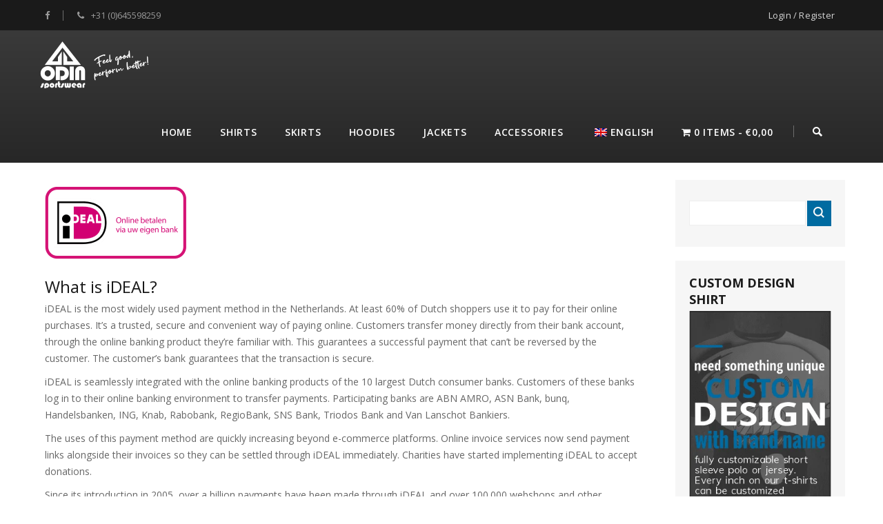

--- FILE ---
content_type: text/html; charset=UTF-8
request_url: https://odinsportswear.eu/payment-methods/
body_size: 24641
content:
<!DOCTYPE html>
<!--[if IE 7]>
<html class="ie ie7" dir="ltr" lang="en-GB" prefix="og: https://ogp.me/ns#">
<![endif]-->
<!--[if IE 8]>
<html class="ie ie8" dir="ltr" lang="en-GB" prefix="og: https://ogp.me/ns#">
<![endif]-->
<!--[if !(IE 7) | !(IE 8) ]><!-->
<html dir="ltr" lang="en-GB" prefix="og: https://ogp.me/ns#">
<!--<![endif]-->
<head>
<meta charset="UTF-8">
<meta name="viewport" content="width=device-width,user-scalable=no">
<title>
Payment Methods - Odin Sportswear</title>
<link rel="profile" href="http://gmpg.org/xfn/11">
<link rel="pingback" href="https://odinsportswear.eu/xmlrpc.php">
<!--[if lt IE 9]>
	<script src="https://odinsportswear.eu/wp-content/themes/WCM010016/js/html5.js"></script>
	<![endif]-->
 
<style>
</style>	
<title>Payment Methods - Odin Sportswear</title>
<!--[if lt IE 9]>
		<![endif]-->

		<!-- All in One SEO 4.9.3 - aioseo.com -->
	<meta name="description" content="What is iDEAL? iDEAL is the most widely used payment method in the Netherlands. At least 60% of Dutch shoppers use it to pay for their online purchases. It’s a trusted, secure and convenient way of paying online. Customers transfer money directly from their bank account, through the online banking product they’re familiar with. This" />
	<meta name="robots" content="max-image-preview:large" />
	<link rel="canonical" href="https://odinsportswear.eu/payment-methods/" />
	<meta name="generator" content="All in One SEO (AIOSEO) 4.9.3" />
		<meta property="og:locale" content="en_GB" />
		<meta property="og:site_name" content="Odin Sportswear - Feel good Perform better" />
		<meta property="og:type" content="article" />
		<meta property="og:title" content="Payment Methods - Odin Sportswear" />
		<meta property="og:description" content="What is iDEAL? iDEAL is the most widely used payment method in the Netherlands. At least 60% of Dutch shoppers use it to pay for their online purchases. It’s a trusted, secure and convenient way of paying online. Customers transfer money directly from their bank account, through the online banking product they’re familiar with. This" />
		<meta property="og:url" content="https://odinsportswear.eu/payment-methods/" />
		<meta property="article:published_time" content="2020-11-03T23:00:07+00:00" />
		<meta property="article:modified_time" content="2020-11-03T23:10:15+00:00" />
		<meta name="twitter:card" content="summary_large_image" />
		<meta name="twitter:title" content="Payment Methods - Odin Sportswear" />
		<meta name="twitter:description" content="What is iDEAL? iDEAL is the most widely used payment method in the Netherlands. At least 60% of Dutch shoppers use it to pay for their online purchases. It’s a trusted, secure and convenient way of paying online. Customers transfer money directly from their bank account, through the online banking product they’re familiar with. This" />
		<script type="application/ld+json" class="aioseo-schema">
			{"@context":"https:\/\/schema.org","@graph":[{"@type":"BreadcrumbList","@id":"https:\/\/odinsportswear.eu\/payment-methods\/#breadcrumblist","itemListElement":[{"@type":"ListItem","@id":"https:\/\/odinsportswear.eu#listItem","position":1,"name":"Home","item":"https:\/\/odinsportswear.eu","nextItem":{"@type":"ListItem","@id":"https:\/\/odinsportswear.eu\/payment-methods\/#listItem","name":"Payment Methods"}},{"@type":"ListItem","@id":"https:\/\/odinsportswear.eu\/payment-methods\/#listItem","position":2,"name":"Payment Methods","previousItem":{"@type":"ListItem","@id":"https:\/\/odinsportswear.eu#listItem","name":"Home"}}]},{"@type":"Organization","@id":"https:\/\/odinsportswear.eu\/#organization","name":"Odin Sportswear","description":"Feel good Perform better","url":"https:\/\/odinsportswear.eu\/"},{"@type":"WebPage","@id":"https:\/\/odinsportswear.eu\/payment-methods\/#webpage","url":"https:\/\/odinsportswear.eu\/payment-methods\/","name":"Payment Methods - Odin Sportswear","description":"What is iDEAL? iDEAL is the most widely used payment method in the Netherlands. At least 60% of Dutch shoppers use it to pay for their online purchases. It\u2019s a trusted, secure and convenient way of paying online. Customers transfer money directly from their bank account, through the online banking product they\u2019re familiar with. This","inLanguage":"en-GB","isPartOf":{"@id":"https:\/\/odinsportswear.eu\/#website"},"breadcrumb":{"@id":"https:\/\/odinsportswear.eu\/payment-methods\/#breadcrumblist"},"datePublished":"2020-11-03T23:00:07+01:00","dateModified":"2020-11-03T23:10:15+01:00"},{"@type":"WebSite","@id":"https:\/\/odinsportswear.eu\/#website","url":"https:\/\/odinsportswear.eu\/","name":"Odin Sportswear","description":"Feel good Perform better","inLanguage":"en-GB","publisher":{"@id":"https:\/\/odinsportswear.eu\/#organization"}}]}
		</script>
		<!-- All in One SEO -->

<link rel='dns-prefetch' href='//fonts.googleapis.com' />
<link rel="alternate" type="application/rss+xml" title="Odin Sportswear &raquo; Feed" href="https://odinsportswear.eu/feed/" />
<link rel="alternate" type="application/rss+xml" title="Odin Sportswear &raquo; Comments Feed" href="https://odinsportswear.eu/comments/feed/" />
<link rel="alternate" title="oEmbed (JSON)" type="application/json+oembed" href="https://odinsportswear.eu/wp-json/oembed/1.0/embed?url=https%3A%2F%2Fodinsportswear.eu%2Fpayment-methods%2F" />
<link rel="alternate" title="oEmbed (XML)" type="text/xml+oembed" href="https://odinsportswear.eu/wp-json/oembed/1.0/embed?url=https%3A%2F%2Fodinsportswear.eu%2Fpayment-methods%2F&#038;format=xml" />
<style id='wp-img-auto-sizes-contain-inline-css' type='text/css'>
img:is([sizes=auto i],[sizes^="auto," i]){contain-intrinsic-size:3000px 1500px}
/*# sourceURL=wp-img-auto-sizes-contain-inline-css */
</style>
<link rel='stylesheet' id='wdp_cart-summary-css' href='https://odinsportswear.eu/wp-content/plugins/advanced-dynamic-pricing-for-woocommerce/BaseVersion/assets/css/cart-summary.css?ver=4.10.5' type='text/css' media='all' />
<link rel='stylesheet' id='opensans-user-css' href='https://fonts.googleapis.com/css?family=Open+Sans%3A300%2C400%2C500%2C600%2C700&#038;ver=6.9' type='text/css' media='all' />
<link rel='stylesheet' id='css_isotope-css' href='https://odinsportswear.eu/wp-content/themes/WCM010016/css/isotop-port.css?ver=6.9' type='text/css' media='all' />
<link rel='stylesheet' id='custom-css' href='https://odinsportswear.eu/wp-content/themes/WCM010016/css/megnor/custom.css?ver=6.9' type='text/css' media='all' />
<link rel='stylesheet' id='owl.carousel-css' href='https://odinsportswear.eu/wp-content/themes/WCM010016/css/megnor/owl.carousel.css?ver=6.9' type='text/css' media='all' />
<link rel='stylesheet' id='shadowbox-css' href='https://odinsportswear.eu/wp-content/themes/WCM010016/css/megnor/shadowbox.css?ver=6.9' type='text/css' media='all' />
<link rel='stylesheet' id='shortcode_style-css' href='https://odinsportswear.eu/wp-content/themes/WCM010016/css/megnor/shortcode_style.css?ver=6.9' type='text/css' media='all' />
<link rel='stylesheet' id='animate_min-css' href='https://odinsportswear.eu/wp-content/themes/WCM010016/css/megnor/animate.min.css?ver=6.9' type='text/css' media='all' />
<link rel='stylesheet' id='tm-css-flexslider-css' href='https://odinsportswear.eu/wp-content/themes/WCM010016/css/megnor/tm_flexslider.css?ver=6.9' type='text/css' media='all' />
<link rel='stylesheet' id='templatelema_woocommerce_css-css' href='https://odinsportswear.eu/wp-content/themes/WCM010016/css/megnor/woocommerce.css?ver=6.9' type='text/css' media='all' />
<style id='wp-emoji-styles-inline-css' type='text/css'>

	img.wp-smiley, img.emoji {
		display: inline !important;
		border: none !important;
		box-shadow: none !important;
		height: 1em !important;
		width: 1em !important;
		margin: 0 0.07em !important;
		vertical-align: -0.1em !important;
		background: none !important;
		padding: 0 !important;
	}
/*# sourceURL=wp-emoji-styles-inline-css */
</style>
<style id='classic-theme-styles-inline-css' type='text/css'>
/*! This file is auto-generated */
.wp-block-button__link{color:#fff;background-color:#32373c;border-radius:9999px;box-shadow:none;text-decoration:none;padding:calc(.667em + 2px) calc(1.333em + 2px);font-size:1.125em}.wp-block-file__button{background:#32373c;color:#fff;text-decoration:none}
/*# sourceURL=/wp-includes/css/classic-themes.min.css */
</style>
<link rel='stylesheet' id='aioseo/css/src/vue/standalone/blocks/table-of-contents/global.scss-css' href='https://odinsportswear.eu/wp-content/plugins/all-in-one-seo-pack/dist/Lite/assets/css/table-of-contents/global.e90f6d47.css?ver=4.9.3' type='text/css' media='all' />
<style id='global-styles-inline-css' type='text/css'>
:root{--wp--preset--aspect-ratio--square: 1;--wp--preset--aspect-ratio--4-3: 4/3;--wp--preset--aspect-ratio--3-4: 3/4;--wp--preset--aspect-ratio--3-2: 3/2;--wp--preset--aspect-ratio--2-3: 2/3;--wp--preset--aspect-ratio--16-9: 16/9;--wp--preset--aspect-ratio--9-16: 9/16;--wp--preset--color--black: #000000;--wp--preset--color--cyan-bluish-gray: #abb8c3;--wp--preset--color--white: #ffffff;--wp--preset--color--pale-pink: #f78da7;--wp--preset--color--vivid-red: #cf2e2e;--wp--preset--color--luminous-vivid-orange: #ff6900;--wp--preset--color--luminous-vivid-amber: #fcb900;--wp--preset--color--light-green-cyan: #7bdcb5;--wp--preset--color--vivid-green-cyan: #00d084;--wp--preset--color--pale-cyan-blue: #8ed1fc;--wp--preset--color--vivid-cyan-blue: #0693e3;--wp--preset--color--vivid-purple: #9b51e0;--wp--preset--gradient--vivid-cyan-blue-to-vivid-purple: linear-gradient(135deg,rgb(6,147,227) 0%,rgb(155,81,224) 100%);--wp--preset--gradient--light-green-cyan-to-vivid-green-cyan: linear-gradient(135deg,rgb(122,220,180) 0%,rgb(0,208,130) 100%);--wp--preset--gradient--luminous-vivid-amber-to-luminous-vivid-orange: linear-gradient(135deg,rgb(252,185,0) 0%,rgb(255,105,0) 100%);--wp--preset--gradient--luminous-vivid-orange-to-vivid-red: linear-gradient(135deg,rgb(255,105,0) 0%,rgb(207,46,46) 100%);--wp--preset--gradient--very-light-gray-to-cyan-bluish-gray: linear-gradient(135deg,rgb(238,238,238) 0%,rgb(169,184,195) 100%);--wp--preset--gradient--cool-to-warm-spectrum: linear-gradient(135deg,rgb(74,234,220) 0%,rgb(151,120,209) 20%,rgb(207,42,186) 40%,rgb(238,44,130) 60%,rgb(251,105,98) 80%,rgb(254,248,76) 100%);--wp--preset--gradient--blush-light-purple: linear-gradient(135deg,rgb(255,206,236) 0%,rgb(152,150,240) 100%);--wp--preset--gradient--blush-bordeaux: linear-gradient(135deg,rgb(254,205,165) 0%,rgb(254,45,45) 50%,rgb(107,0,62) 100%);--wp--preset--gradient--luminous-dusk: linear-gradient(135deg,rgb(255,203,112) 0%,rgb(199,81,192) 50%,rgb(65,88,208) 100%);--wp--preset--gradient--pale-ocean: linear-gradient(135deg,rgb(255,245,203) 0%,rgb(182,227,212) 50%,rgb(51,167,181) 100%);--wp--preset--gradient--electric-grass: linear-gradient(135deg,rgb(202,248,128) 0%,rgb(113,206,126) 100%);--wp--preset--gradient--midnight: linear-gradient(135deg,rgb(2,3,129) 0%,rgb(40,116,252) 100%);--wp--preset--font-size--small: 13px;--wp--preset--font-size--medium: 20px;--wp--preset--font-size--large: 36px;--wp--preset--font-size--x-large: 42px;--wp--preset--spacing--20: 0.44rem;--wp--preset--spacing--30: 0.67rem;--wp--preset--spacing--40: 1rem;--wp--preset--spacing--50: 1.5rem;--wp--preset--spacing--60: 2.25rem;--wp--preset--spacing--70: 3.38rem;--wp--preset--spacing--80: 5.06rem;--wp--preset--shadow--natural: 6px 6px 9px rgba(0, 0, 0, 0.2);--wp--preset--shadow--deep: 12px 12px 50px rgba(0, 0, 0, 0.4);--wp--preset--shadow--sharp: 6px 6px 0px rgba(0, 0, 0, 0.2);--wp--preset--shadow--outlined: 6px 6px 0px -3px rgb(255, 255, 255), 6px 6px rgb(0, 0, 0);--wp--preset--shadow--crisp: 6px 6px 0px rgb(0, 0, 0);}:where(.is-layout-flex){gap: 0.5em;}:where(.is-layout-grid){gap: 0.5em;}body .is-layout-flex{display: flex;}.is-layout-flex{flex-wrap: wrap;align-items: center;}.is-layout-flex > :is(*, div){margin: 0;}body .is-layout-grid{display: grid;}.is-layout-grid > :is(*, div){margin: 0;}:where(.wp-block-columns.is-layout-flex){gap: 2em;}:where(.wp-block-columns.is-layout-grid){gap: 2em;}:where(.wp-block-post-template.is-layout-flex){gap: 1.25em;}:where(.wp-block-post-template.is-layout-grid){gap: 1.25em;}.has-black-color{color: var(--wp--preset--color--black) !important;}.has-cyan-bluish-gray-color{color: var(--wp--preset--color--cyan-bluish-gray) !important;}.has-white-color{color: var(--wp--preset--color--white) !important;}.has-pale-pink-color{color: var(--wp--preset--color--pale-pink) !important;}.has-vivid-red-color{color: var(--wp--preset--color--vivid-red) !important;}.has-luminous-vivid-orange-color{color: var(--wp--preset--color--luminous-vivid-orange) !important;}.has-luminous-vivid-amber-color{color: var(--wp--preset--color--luminous-vivid-amber) !important;}.has-light-green-cyan-color{color: var(--wp--preset--color--light-green-cyan) !important;}.has-vivid-green-cyan-color{color: var(--wp--preset--color--vivid-green-cyan) !important;}.has-pale-cyan-blue-color{color: var(--wp--preset--color--pale-cyan-blue) !important;}.has-vivid-cyan-blue-color{color: var(--wp--preset--color--vivid-cyan-blue) !important;}.has-vivid-purple-color{color: var(--wp--preset--color--vivid-purple) !important;}.has-black-background-color{background-color: var(--wp--preset--color--black) !important;}.has-cyan-bluish-gray-background-color{background-color: var(--wp--preset--color--cyan-bluish-gray) !important;}.has-white-background-color{background-color: var(--wp--preset--color--white) !important;}.has-pale-pink-background-color{background-color: var(--wp--preset--color--pale-pink) !important;}.has-vivid-red-background-color{background-color: var(--wp--preset--color--vivid-red) !important;}.has-luminous-vivid-orange-background-color{background-color: var(--wp--preset--color--luminous-vivid-orange) !important;}.has-luminous-vivid-amber-background-color{background-color: var(--wp--preset--color--luminous-vivid-amber) !important;}.has-light-green-cyan-background-color{background-color: var(--wp--preset--color--light-green-cyan) !important;}.has-vivid-green-cyan-background-color{background-color: var(--wp--preset--color--vivid-green-cyan) !important;}.has-pale-cyan-blue-background-color{background-color: var(--wp--preset--color--pale-cyan-blue) !important;}.has-vivid-cyan-blue-background-color{background-color: var(--wp--preset--color--vivid-cyan-blue) !important;}.has-vivid-purple-background-color{background-color: var(--wp--preset--color--vivid-purple) !important;}.has-black-border-color{border-color: var(--wp--preset--color--black) !important;}.has-cyan-bluish-gray-border-color{border-color: var(--wp--preset--color--cyan-bluish-gray) !important;}.has-white-border-color{border-color: var(--wp--preset--color--white) !important;}.has-pale-pink-border-color{border-color: var(--wp--preset--color--pale-pink) !important;}.has-vivid-red-border-color{border-color: var(--wp--preset--color--vivid-red) !important;}.has-luminous-vivid-orange-border-color{border-color: var(--wp--preset--color--luminous-vivid-orange) !important;}.has-luminous-vivid-amber-border-color{border-color: var(--wp--preset--color--luminous-vivid-amber) !important;}.has-light-green-cyan-border-color{border-color: var(--wp--preset--color--light-green-cyan) !important;}.has-vivid-green-cyan-border-color{border-color: var(--wp--preset--color--vivid-green-cyan) !important;}.has-pale-cyan-blue-border-color{border-color: var(--wp--preset--color--pale-cyan-blue) !important;}.has-vivid-cyan-blue-border-color{border-color: var(--wp--preset--color--vivid-cyan-blue) !important;}.has-vivid-purple-border-color{border-color: var(--wp--preset--color--vivid-purple) !important;}.has-vivid-cyan-blue-to-vivid-purple-gradient-background{background: var(--wp--preset--gradient--vivid-cyan-blue-to-vivid-purple) !important;}.has-light-green-cyan-to-vivid-green-cyan-gradient-background{background: var(--wp--preset--gradient--light-green-cyan-to-vivid-green-cyan) !important;}.has-luminous-vivid-amber-to-luminous-vivid-orange-gradient-background{background: var(--wp--preset--gradient--luminous-vivid-amber-to-luminous-vivid-orange) !important;}.has-luminous-vivid-orange-to-vivid-red-gradient-background{background: var(--wp--preset--gradient--luminous-vivid-orange-to-vivid-red) !important;}.has-very-light-gray-to-cyan-bluish-gray-gradient-background{background: var(--wp--preset--gradient--very-light-gray-to-cyan-bluish-gray) !important;}.has-cool-to-warm-spectrum-gradient-background{background: var(--wp--preset--gradient--cool-to-warm-spectrum) !important;}.has-blush-light-purple-gradient-background{background: var(--wp--preset--gradient--blush-light-purple) !important;}.has-blush-bordeaux-gradient-background{background: var(--wp--preset--gradient--blush-bordeaux) !important;}.has-luminous-dusk-gradient-background{background: var(--wp--preset--gradient--luminous-dusk) !important;}.has-pale-ocean-gradient-background{background: var(--wp--preset--gradient--pale-ocean) !important;}.has-electric-grass-gradient-background{background: var(--wp--preset--gradient--electric-grass) !important;}.has-midnight-gradient-background{background: var(--wp--preset--gradient--midnight) !important;}.has-small-font-size{font-size: var(--wp--preset--font-size--small) !important;}.has-medium-font-size{font-size: var(--wp--preset--font-size--medium) !important;}.has-large-font-size{font-size: var(--wp--preset--font-size--large) !important;}.has-x-large-font-size{font-size: var(--wp--preset--font-size--x-large) !important;}
:where(.wp-block-post-template.is-layout-flex){gap: 1.25em;}:where(.wp-block-post-template.is-layout-grid){gap: 1.25em;}
:where(.wp-block-term-template.is-layout-flex){gap: 1.25em;}:where(.wp-block-term-template.is-layout-grid){gap: 1.25em;}
:where(.wp-block-columns.is-layout-flex){gap: 2em;}:where(.wp-block-columns.is-layout-grid){gap: 2em;}
:root :where(.wp-block-pullquote){font-size: 1.5em;line-height: 1.6;}
/*# sourceURL=global-styles-inline-css */
</style>
<link rel='stylesheet' id='wpmenucart-icons-css' href='https://odinsportswear.eu/wp-content/plugins/woocommerce-menu-bar-cart/assets/css/wpmenucart-icons.min.css?ver=2.14.12' type='text/css' media='all' />
<style id='wpmenucart-icons-inline-css' type='text/css'>
@font-face{font-family:WPMenuCart;src:url(https://odinsportswear.eu/wp-content/plugins/woocommerce-menu-bar-cart/assets/fonts/WPMenuCart.eot);src:url(https://odinsportswear.eu/wp-content/plugins/woocommerce-menu-bar-cart/assets/fonts/WPMenuCart.eot?#iefix) format('embedded-opentype'),url(https://odinsportswear.eu/wp-content/plugins/woocommerce-menu-bar-cart/assets/fonts/WPMenuCart.woff2) format('woff2'),url(https://odinsportswear.eu/wp-content/plugins/woocommerce-menu-bar-cart/assets/fonts/WPMenuCart.woff) format('woff'),url(https://odinsportswear.eu/wp-content/plugins/woocommerce-menu-bar-cart/assets/fonts/WPMenuCart.ttf) format('truetype'),url(https://odinsportswear.eu/wp-content/plugins/woocommerce-menu-bar-cart/assets/fonts/WPMenuCart.svg#WPMenuCart) format('svg');font-weight:400;font-style:normal;font-display:swap}
/*# sourceURL=wpmenucart-icons-inline-css */
</style>
<link rel='stylesheet' id='wpmenucart-css' href='https://odinsportswear.eu/wp-content/plugins/woocommerce-menu-bar-cart/assets/css/wpmenucart-main.min.css?ver=2.14.12' type='text/css' media='all' />
<style id='woocommerce-inline-inline-css' type='text/css'>
.woocommerce form .form-row .required { visibility: visible; }
/*# sourceURL=woocommerce-inline-inline-css */
</style>
<link rel='stylesheet' id='wcz-frontend-css' href='https://odinsportswear.eu/wp-content/plugins/woocustomizer/assets/css/frontend.css?ver=2.6.3' type='text/css' media='all' />
<link rel='stylesheet' id='wordpress-country-selector-css' href='https://odinsportswear.eu/wp-content/plugins/wordpress-country-selector/public/css/wordpress-country-selector-public.css?ver=1.6.7' type='text/css' media='all' />
<link rel='stylesheet' id='wordpress-country-selector-bootstrap-css' href='https://odinsportswear.eu/wp-content/plugins/wordpress-country-selector/public/css/bootstrap.min.css?ver=1.6.7' type='text/css' media='all' />
<link rel='stylesheet' id='select2-css' href='https://odinsportswear.eu/wp-content/plugins/woocommerce/assets/css/select2.css?ver=10.4.3' type='text/css' media='all' />
<link rel='stylesheet' id='wordpress-country-selector-mapglyphs-css' href='https://odinsportswear.eu/wp-content/plugins/wordpress-country-selector/public/css/mapglyphs.css?ver=1.6.7' type='text/css' media='all' />
<link rel='stylesheet' id='wordpress-country-selector-flag-icon-css' href='https://odinsportswear.eu/wp-content/plugins/wordpress-country-selector/public/css/flag-icon.min.css?ver=1.6.7' type='text/css' media='all' />
<link rel='stylesheet' id='wordpress-country-selector-custom-css' href='https://odinsportswear.eu/wp-content/plugins/wordpress-country-selector/public/css/wordpress-country-selector-custom.css?ver=1.6.7' type='text/css' media='all' />
<link rel='stylesheet' id='trp-language-switcher-style-css' href='https://odinsportswear.eu/wp-content/plugins/translatepress-multilingual/assets/css/trp-language-switcher.css?ver=3.0.7' type='text/css' media='all' />
<link rel='stylesheet' id='product-size-charts-css' href='https://odinsportswear.eu/wp-content/plugins/woo-advanced-product-size-chart/public/css/size-chart-for-woocommerce-public.css?ver=2.4.7' type='text/css' media='all' />
<link rel='stylesheet' id='templatemela-fonts-css' href='//fonts.googleapis.com/css?family=Source+Sans+Pro%3A300%2C400%2C700%2C300italic%2C400italic%2C700italic%7CBitter%3A400%2C700&#038;subset=latin%2Clatin-ext' type='text/css' media='all' />
<link rel='stylesheet' id='font_awesome-css' href='https://odinsportswear.eu/wp-content/themes/WCM010016/fonts/css/font-awesome.css?ver=2.09' type='text/css' media='all' />
<link rel='stylesheet' id='templatemela-style-css' href='https://odinsportswear.eu/wp-content/themes/WCM010016/style.css?ver=2014-02-01' type='text/css' media='all' />
<link rel='stylesheet' id='jetwoo-widgets-for-elementor-css' href='https://odinsportswear.eu/wp-content/plugins/jetwoo-widgets-for-elementor/assets/css/jet-woo-widgets.css?ver=1.1.9' type='text/css' media='all' />
<style id='jetwoo-widgets-for-elementor-inline-css' type='text/css'>
@font-face {
			font-family: "WooCommerce";
			src: url("https://odinsportswear.eu/wp-content/plugins/woocommerce/assets/fonts/WooCommerce.eot");
			src: url("https://odinsportswear.eu/wp-content/plugins/woocommerce/assets/fonts/WooCommerce.eot?#iefix") format("embedded-opentype"),
				url("https://odinsportswear.eu/wp-content/plugins/woocommerce/assets/fonts/WooCommerce.woff") format("woff"),
				url("https://odinsportswear.eu/wp-content/plugins/woocommerce/assets/fonts/WooCommerce.ttf") format("truetype"),
				url("https://odinsportswear.eu/wp-content/plugins/woocommerce/assets/fonts/WooCommerce.svg#WooCommerce") format("svg");
			font-weight: normal;
			font-style: normal;
			}
/*# sourceURL=jetwoo-widgets-for-elementor-inline-css */
</style>
<link rel='stylesheet' id='mollie-applepaydirect-css' href='https://odinsportswear.eu/wp-content/plugins/mollie-payments-for-woocommerce/public/css/mollie-applepaydirect.min.css?ver=1768887416' type='text/css' media='screen' />
<style id='wcz-customizer-custom-css-inline-css' type='text/css'>
body.post-type-archive-product .woocommerce-breadcrumb{display:none !important;}body.woocommerce form.woocommerce-ordering{display:none !important;}body.woocommerce p.woocommerce-result-count{display:none !important;}body.tax-product_cat .woocommerce-breadcrumb,
				body.tax-product_tag .woocommerce-breadcrumb{display:none !important;}div.wcz-new-product-badge span{background-color:#81d742;color:#000000 !important;}
/*# sourceURL=wcz-customizer-custom-css-inline-css */
</style>
<link rel='stylesheet' id='elementor-icons-css' href='https://odinsportswear.eu/wp-content/plugins/elementor/assets/lib/eicons/css/elementor-icons.min.css?ver=5.46.0' type='text/css' media='all' />
<link rel='stylesheet' id='elementor-frontend-css' href='https://odinsportswear.eu/wp-content/plugins/elementor/assets/css/frontend.min.css?ver=3.34.2' type='text/css' media='all' />
<link rel='stylesheet' id='elementor-post-4970-css' href='https://odinsportswear.eu/wp-content/uploads/elementor/css/post-4970.css?ver=1768898496' type='text/css' media='all' />
<link rel='stylesheet' id='ppom-main-css' href='https://odinsportswear.eu/wp-content/plugins/woocommerce-product-addon/css/ppom-style.css?ver=33.0.18' type='text/css' media='all' />
<link rel='stylesheet' id='widget-image-css' href='https://odinsportswear.eu/wp-content/plugins/elementor/assets/css/widget-image.min.css?ver=3.34.2' type='text/css' media='all' />
<link rel='stylesheet' id='elementor-post-5061-css' href='https://odinsportswear.eu/wp-content/uploads/elementor/css/post-5061.css?ver=1768910716' type='text/css' media='all' />
<link rel='stylesheet' id='elementor-gf-local-roboto-css' href='https://odinsportswear.eu/wp-content/uploads/elementor/google-fonts/css/roboto.css?ver=1742280256' type='text/css' media='all' />
<link rel='stylesheet' id='elementor-gf-local-robotoslab-css' href='https://odinsportswear.eu/wp-content/uploads/elementor/google-fonts/css/robotoslab.css?ver=1742280260' type='text/css' media='all' />
<link rel='stylesheet' id='wdp_pricing-table-css' href='https://odinsportswear.eu/wp-content/plugins/advanced-dynamic-pricing-for-woocommerce/BaseVersion/assets/css/pricing-table.css?ver=4.10.5' type='text/css' media='all' />
<link rel='stylesheet' id='wdp_deals-table-css' href='https://odinsportswear.eu/wp-content/plugins/advanced-dynamic-pricing-for-woocommerce/BaseVersion/assets/css/deals-table.css?ver=4.10.5' type='text/css' media='all' />
<script type="text/javascript" src="https://odinsportswear.eu/wp-includes/js/jquery/jquery.min.js?ver=3.7.1" id="jquery-core-js"></script>
<script type="text/javascript" src="https://odinsportswear.eu/wp-includes/js/jquery/jquery-migrate.min.js?ver=3.4.1" id="jquery-migrate-js"></script>
<script type="text/javascript" id="jquery-js-after">
/* <![CDATA[ */
if (typeof (window.wpfReadyList) == "undefined") {
			var v = jQuery.fn.jquery;
			if (v && parseInt(v) >= 3 && window.self === window.top) {
				var readyList=[];
				window.originalReadyMethod = jQuery.fn.ready;
				jQuery.fn.ready = function(){
					if(arguments.length && arguments.length > 0 && typeof arguments[0] === "function") {
						readyList.push({"c": this, "a": arguments});
					}
					return window.originalReadyMethod.apply( this, arguments );
				};
				window.wpfReadyList = readyList;
			}}
//# sourceURL=jquery-js-after
/* ]]> */
</script>
<script type="text/javascript" src="https://odinsportswear.eu/wp-content/plugins/woocommerce/assets/js/jquery-blockui/jquery.blockUI.min.js?ver=2.7.0-wc.10.4.3" id="wc-jquery-blockui-js" defer="defer" data-wp-strategy="defer"></script>
<script type="text/javascript" id="wc-add-to-cart-js-extra">
/* <![CDATA[ */
var wc_add_to_cart_params = {"ajax_url":"/wp-admin/admin-ajax.php","wc_ajax_url":"/?wc-ajax=%%endpoint%%","i18n_view_cart":"View basket","cart_url":"https://odinsportswear.eu/cart/","is_cart":"","cart_redirect_after_add":"no"};
//# sourceURL=wc-add-to-cart-js-extra
/* ]]> */
</script>
<script type="text/javascript" src="https://odinsportswear.eu/wp-content/plugins/woocommerce/assets/js/frontend/add-to-cart.min.js?ver=10.4.3" id="wc-add-to-cart-js" defer="defer" data-wp-strategy="defer"></script>
<script type="text/javascript" src="https://odinsportswear.eu/wp-content/plugins/woocommerce/assets/js/js-cookie/js.cookie.min.js?ver=2.1.4-wc.10.4.3" id="wc-js-cookie-js" defer="defer" data-wp-strategy="defer"></script>
<script type="text/javascript" id="woocommerce-js-extra">
/* <![CDATA[ */
var woocommerce_params = {"ajax_url":"/wp-admin/admin-ajax.php","wc_ajax_url":"/?wc-ajax=%%endpoint%%","i18n_password_show":"Show password","i18n_password_hide":"Hide password"};
//# sourceURL=woocommerce-js-extra
/* ]]> */
</script>
<script type="text/javascript" src="https://odinsportswear.eu/wp-content/plugins/woocommerce/assets/js/frontend/woocommerce.min.js?ver=10.4.3" id="woocommerce-js" defer="defer" data-wp-strategy="defer"></script>
<script type="text/javascript" src="https://odinsportswear.eu/wp-content/plugins/woocommerce/assets/js/select2/select2.full.min.js?ver=4.0.3-wc.10.4.3" id="wc-select2-js" defer="defer" data-wp-strategy="defer"></script>
<script type="text/javascript" src="https://odinsportswear.eu/wp-content/plugins/translatepress-multilingual/assets/js/trp-frontend-compatibility.js?ver=3.0.7" id="trp-frontend-compatibility-js"></script>
<script type="text/javascript" src="https://odinsportswear.eu/wp-content/themes/WCM010016/js/megnor/jquery.easypiechart.min.js?ver=6.9" id="jquery_easypiechart-js"></script>
<script type="text/javascript" src="https://odinsportswear.eu/wp-content/themes/WCM010016/js/megnor/custom.js?ver=6.9" id="jquery_custom-js"></script>
<script type="text/javascript" src="https://odinsportswear.eu/wp-content/themes/WCM010016/js/megnor/owl.carousel.min.js?ver=6.9" id="jquery_owlcarousel-js"></script>
<script type="text/javascript" src="https://odinsportswear.eu/wp-content/themes/WCM010016/js/megnor/respond.min.js?ver=6.9" id="jquery_respond-js"></script>
<script type="text/javascript" src="https://odinsportswear.eu/wp-content/themes/WCM010016/js/megnor/jquery.validate.js?ver=6.9" id="jquery_validate-js"></script>
<script type="text/javascript" src="https://odinsportswear.eu/wp-content/themes/WCM010016/js/megnor/jquery.flexslider.js?ver=6.9" id="jquery_flexslider-js"></script>
<script type="text/javascript" src="https://odinsportswear.eu/wp-content/themes/WCM010016/js/megnor/jquery.megamenu.js?ver=6.9" id="jquery_megamenu-js"></script>
<script type="text/javascript" src="https://odinsportswear.eu/wp-content/themes/WCM010016/js/megnor/waypoints.min.js?ver=6.9" id="jquery_waypoints-js"></script>
<link rel="https://api.w.org/" href="https://odinsportswear.eu/wp-json/" /><link rel="alternate" title="JSON" type="application/json" href="https://odinsportswear.eu/wp-json/wp/v2/pages/5061" /><link rel="EditURI" type="application/rsd+xml" title="RSD" href="https://odinsportswear.eu/xmlrpc.php?rsd" />
<meta name="generator" content="WordPress 6.9" />
<meta name="generator" content="WooCommerce 10.4.3" />
<link rel='shortlink' href='https://odinsportswear.eu/?p=5061' />
<meta name="generator" content="Redux 4.5.10" /><link rel="alternate" hreflang="en-GB" href="https://odinsportswear.eu/payment-methods/"/>
<link rel="alternate" hreflang="de-DE" href="https://odinsportswear.eu/de/payment-methods/"/>
<link rel="alternate" hreflang="nl-NL" href="https://odinsportswear.eu/nl/payment-methods/"/>
<link rel="alternate" hreflang="fr-FR" href="https://odinsportswear.eu/fr/payment-methods/"/>
<link rel="alternate" hreflang="fi" href="https://odinsportswear.eu/fi/payment-methods/"/>
<link rel="alternate" hreflang="en" href="https://odinsportswear.eu/payment-methods/"/>
<link rel="alternate" hreflang="de" href="https://odinsportswear.eu/de/payment-methods/"/>
<link rel="alternate" hreflang="nl" href="https://odinsportswear.eu/nl/payment-methods/"/>
<link rel="alternate" hreflang="fr" href="https://odinsportswear.eu/fr/payment-methods/"/>
		<script>
			( function() {
				window.onpageshow = function( event ) {
					// Defined window.wpforms means that a form exists on a page.
					// If so and back/forward button has been clicked,
					// force reload a page to prevent the submit button state stuck.
					if ( typeof window.wpforms !== 'undefined' && event.persisted ) {
						window.location.reload();
					}
				};
			}() );
		</script>
		<meta name="generator" content="/var/www/vhosts/odinsportswear.eu/httpdocs/wp-content/themes/WCM010016/style.css - " /><style type="text/css">
		h1 {	
		font-family:'Open Sans', Arial, Helvetica, sans-serif;
	}	
			h1 {	
		color:#191919;	
	}	
			h2 {	
		font-family:'Open Sans', Arial, Helvetica, sans-serif;
	}	
			h2 {	
		color:#191919;	
	}	
			h3 {	
		font-family:'Open Sans', Arial, Helvetica, sans-serif;
	}	
			h3 { color:#191919;}
			h4 {	
		font-family:'Open Sans', Arial, Helvetica, sans-serif;
	}	
		
		h4 {	
		color:#606060;	
	}	
			h5 {	
		font-family:'Open Sans', Arial, Helvetica, sans-serif;
	}	
			h5 {	
		color:#606060;	
	}	
			h6 {	
		font-family:'Open Sans', Arial, Helvetica, sans-serif;
	}	
		
		h6 {	
		color:#606060;	
	}	
			.home-service h3.widget-title {	
		font-family:'Open Sans', Arial, Helvetica, sans-serif;
	}	
		
	
	a {
		color:#606060;
	}
	a:hover {
		color:#006BA1;
	}
	.footer a, .site-footer a, .site-footer{
		color:#D4D3D3; 
	}
	.footer a:hover, .footer .footer-links li a:hover, .site-footer a:hover{
		color:#006BA1;		 
	}
		h3 {	
		font-family:'Open Sans', Arial, Helvetica, sans-serif;	
	}	
		
		.footer-main {	
		font-family:'Open Sans', Arial, Helvetica, sans-serif;	
	}	
		
	.site-footer {
		background-color:#1A1A1A ;
	}
	.navbar, .navbar-mobile {
		background-color:# ;
	}
	body {
		background-color:#FFFFFF ;
				background-image: url("https://odinsportswear.eu/wp-content/themes/WCM010016/images/megnor/colorpicker/pattern/body-bg.png");
		background-position:top left ;
		background-repeat:no-repeat;
		background-attachment:scroll;
					
		color:#666666;
	} 
	.header2 .site-header-main{
		background:-moz-linear-gradient(top, #3A3A3A 0%, #272727 100% );
		background:-webkit-gradient(linear, left top, left bottom, color-stop(0%, #3A3A3A), color-stop(100%, #272727 )));
		background:-webkit-linear-gradient(top, #3A3A3A 0%, #272727 100% );
		background:-o-linear-gradient(top, #3A3A3A 0%, #272727 100% );
		background:-ms-linear-gradient(top, #3A3A3A 0%, #272727 100% );
		background:linear-gradient(to bottom, #3A3A3A 0%, #272727 100% );
	}
	
	.topbar-outer { 
		background-color:#1A1A1A; 
	}
	.topbar-main { color:#D4D4D4; }
	.topbar-main a{ color:#D4D4D4; }
	.topbar-main a:hover{ color:#7CBFB7; }
	.site-header {
		background-color:#;
			} 
		body {	
		font-family: 'Open Sans', Arial, Helvetica, sans-serif;	
	}
	
	.widget button, .widget input[type="button"], .widget input[type="reset"], .widget input[type="submit"], a.button, button, .contributor-posts-link, input[type="button"], input[type="reset"], input[type="submit"], .button_content_inner a, .woocommerce #content input.button, .woocommerce #respond input#submit, .woocommerce a.button, .woocommerce button.button, .woocommerce input.button, .woocommerce-page #content input.button, .woocommerce-page #respond input#submit, .woocommerce-page a.button, .woocommerce-page button.button, .woocommerce-page input.button,.read-more-link,.woocommerce .wc-proceed-to-checkout .checkout-button:hover, .woocommerce-page .wc-proceed-to-checkout .checkout-button:hover,.team-read-more,.main-container.page3-service .service-read-more a
	{
		background: #005A87;
	background: -moz-linear-gradient(bottom, #005A87 0%, #007CBA 100%);
	background: -webkit-gradient(bottom, color-stop(0%, #005A87), color-stop(100%, #007CBA));
	background: -webkit-linear-gradient(bottom, #005A87 0%, #007CBA 100%);
	background: -o-linear-gradient(bottom, #005A87 0%, #007CBA 100%);
	background: -ms-linear-gradient(bottom, #005A87 0%, #007CBA 100%);
	background: linear-gradient(to top, #005A87 0%, #007CBA 100%);
		
	}
	
	.widget input[type="button"]:hover,.widget input[type="button"]:focus,.widget input[type="reset"]:hover,.widget input[type="reset"]:focus,.widget input[type="submit"]:hover,.widget input[type="submit"]:focus,a.button:hover,a.button:focus,button:hover,button:focus,.contributor-posts-link:hover,input[type="button"]:hover,input[type="button"]:focus,input[type="reset"]:hover,input[type="reset"]:focus,input[type="submit"]:hover,input[type="submit"]:focus,.calloutarea_button a.button:hover,.calloutarea_button a.button:focus,.button_content_inner a:hover,.button_content_inner a:focus,.woocommerce #content input.button:hover, .woocommerce #respond input#submit:hover, .woocommerce a.button:hover, .woocommerce button.button:hover, .woocommerce input.button:hover, .woocommerce-page #content input.button:hover, .woocommerce-page #respond input#submit:hover, .woocommerce-page a.button:hover, .woocommerce-page button.button:hover, .woocommerce-page input.button:hover,.woocommerce #content input.button.disabled,.woocommerce #content input.button:disabled,.woocommerce #respond input#submit.disabled,.woocommerce #respond input#submit:disabled,.woocommerce a.button.disabled,.woocommerce a.button:disabled,.woocommerce button.button.disabled,.woocommerce button.button:disabled,.woocommerce input.button.disabled,.woocommerce input.button:disabled,.woocommerce-page #content input.button.disabled,.woocommerce-page #content input.button:disabled,.woocommerce-page #respond input#submit.disabled,.woocommerce-page #respond input#submit:disabled,.woocommerce-page a.button.disabled,.woocommerce-page a.button:disabled,.woocommerce-page button.button.disabled,.woocommerce-page button.button:disabled,.woocommerce-page input.button.disabled,.woocommerce-page input.button:disabled,.woocommerce #content table.cart .checkout-button:hover,.read-more-link:hover,.woocommerce .wc-proceed-to-checkout .checkout-button, .woocommerce-page .wc-proceed-to-checkout .checkout-button,.team-read-more:hover,.main-container.page3-service .service .service-content.style-1:hover .other-read-more
	{
		background: #1A1A1A;
		background: -moz-linear-gradient(bottom, #1A1A1A 0%, #7B7676 100%);
		background: -webkit-gradient(bottom, color-stop(0%, #1A1A1A), color-stop(100%, #7B7676));
		background: -webkit-linear-gradient(bottom, #1A1A1A 0%, #7B7676 100%);
		background: -o-linear-gradient(bottom, #1A1A1A 0%, #7B7676 100%);
		background: -ms-linear-gradient(bottom, #1A1A1A 0%, #7B7676 100%);
		background: linear-gradient(to top, #1A1A1A 0%, #7B7676 100%);
	}	
			
</style>
	<noscript><style>.woocommerce-product-gallery{ opacity: 1 !important; }</style></noscript>
	<meta name="generator" content="Elementor 3.34.2; features: additional_custom_breakpoints; settings: css_print_method-external, google_font-enabled, font_display-auto">
        <style type="text/css">
            .wdp_bulk_table_content .wdp_pricing_table_caption { color: #6d6d6d ! important} .wdp_bulk_table_content table thead td { color: #6d6d6d ! important} .wdp_bulk_table_content table thead td { background-color: #efefef ! important} .wdp_bulk_table_content table thead td { higlight_background_color-color: #efefef ! important} .wdp_bulk_table_content table thead td { higlight_text_color: #6d6d6d ! important} .wdp_bulk_table_content table tbody td { color: #6d6d6d ! important} .wdp_bulk_table_content table tbody td { background-color: #ffffff ! important} .wdp_bulk_table_content .wdp_pricing_table_footer { color: #6d6d6d ! important}        </style>
        			<style>
				.e-con.e-parent:nth-of-type(n+4):not(.e-lazyloaded):not(.e-no-lazyload),
				.e-con.e-parent:nth-of-type(n+4):not(.e-lazyloaded):not(.e-no-lazyload) * {
					background-image: none !important;
				}
				@media screen and (max-height: 1024px) {
					.e-con.e-parent:nth-of-type(n+3):not(.e-lazyloaded):not(.e-no-lazyload),
					.e-con.e-parent:nth-of-type(n+3):not(.e-lazyloaded):not(.e-no-lazyload) * {
						background-image: none !important;
					}
				}
				@media screen and (max-height: 640px) {
					.e-con.e-parent:nth-of-type(n+2):not(.e-lazyloaded):not(.e-no-lazyload),
					.e-con.e-parent:nth-of-type(n+2):not(.e-lazyloaded):not(.e-no-lazyload) * {
						background-image: none !important;
					}
				}
			</style>
				<style type="text/css" id="templatemela-header-css">
			.site-title,
		.site-description {
			clip: rect(1px 1px 1px 1px); /* IE7 */
			clip: rect(1px, 1px, 1px, 1px);
			position: absolute;
		}
		</style>
	<link rel="icon" href="https://odinsportswear.eu/wp-content/uploads/2020/10/cropped-favicon-32x32.png" sizes="32x32" />
<link rel="icon" href="https://odinsportswear.eu/wp-content/uploads/2020/10/cropped-favicon-192x192.png" sizes="192x192" />
<link rel="apple-touch-icon" href="https://odinsportswear.eu/wp-content/uploads/2020/10/cropped-favicon-180x180.png" />
<meta name="msapplication-TileImage" content="https://odinsportswear.eu/wp-content/uploads/2020/10/cropped-favicon-270x270.png" />
		<style type="text/css" id="wp-custom-css">
			.cmsbutton:hover {
    background: none repeat scroll 0 0 rgba(0, 107, 161, 1);
    border: 2px solid #fff;
    color: #fff;
}
.page-title .entry-title-main {
        display: none;
}
.content-sidebar .widget a:hover {
    color: #006ba1;
}
.content-sidebar .widget {
    color: #3A3A3A;
}

.fa-arrows-alt::before {
    display: none;
}
span.icon {
    display: none;
}

.button-wrapper {
    clear: both;
    float: left;
    margin-bottom: 15px;
    width: 100%;
    margin-top: 15px;
	  Font-size:	18px;
}

.button-wrapper #chart-button {
    color: #006ba1;
    font-weight: bold;
}
.woocommerce #content div.product form.cart table td, .woocommerce div.product form.cart table td, .woocommerce-page #content div.product form.cart table td, .woocommerce-page div.product form.cart table td {
    padding-left: 0;
    border-width: 0;
    display: block;
}

.wpcf7 form.invalid .wpcf7-response-output, .wpcf7 form.unaccepted .wpcf7-response-output {
    border-color: #005a87;
}

.elementor-widget-eael-contact-form-7 .eael-contact-form-7 .wpcf7-form-control.wpcf7-text, .elementor-widget-eael-contact-form-7 .eael-contact-form-7 .wpcf7-form-control.wpcf7-quiz, .elementor-widget-eael-contact-form-7 .eael-contact-form-7 .wpcf7-form-control.wpcf7-quiz, .elementor-widget-eael-contact-form-7 .eael-contact-form-7 .wpcf7-form-control.wpcf7-textarea, .elementor-widget-eael-contact-form-7 .eael-contact-form-7 .wpcf7-form-control.wpcf7-select {
    font-family: var( --e-global-typography-accent-font-family ), Sans-serif;
    font-weight: var( --e-global-typography-accent-font-weight );
    background-color: #005a87;
}

.blog-posts-content .post_author1 {
    
    display: none;
}

.blog-posts-content .comments-link {
    
    display: none;
}

.elementor-column-wrap {
    width: 104%;
}
.single-product .woocommerce-breadcrumb {
    float: left;
    display: none;
}
.wpfMainWrapper .wpfCount {
    font-size: smaller;
    padding-left: 9px;
    display: none;
}
.tm_product_nav_buttons .previous a, .tm_product_nav_buttons .next a {
    font-size: 0;
    color: #515151;
    display: none;
}
.woocommerce .cart-collaterals .cart_totals table td, .woocommerce .cart-collaterals .cart_totals table th, .woocommerce-page .cart-collaterals .cart_totals table td, .woocommerce-page .cart-collaterals .cart_totals table th {
    vertical-align: middle;
    width: 60px;
}

.elementor-3977 .elementor-element.elementor-element-b275471 .eael-grid-post-holder {
  background-color: #fff;
  min-height: 500px;
}
.eael-product-grid.eael-product-simple .woocommerce ul.products li.product img, .eael-product-grid.eael-product-reveal .woocommerce ul.products li.product img, .eael-post-grid.eael-product-simple .woocommerce ul.products li.product img, .eael-post-grid.eael-product-reveal .woocommerce ul.products li.product img {
  width: -webkit-fit-content;
  width: -moz-fit-content;
  width: fit-content;
  height: auto;
  margin: auto;
  max-width: 100%;
  -webkit-backface-visibility: hidden;
  backface-visibility: hidden;
  min-height: 280px;
}

.wpforms-confirmation-container-full, div[submit-success] > .wpforms-confirmation-container-full:not(.wpforms-redirection-message) {
  background: lightgray;
  border: 1px solid darkgray;
}
.woocommerce-button.wp-element-button.button.invoice { margin-left: 10px; }
div.wcz-new-product-badge span {
  background-color: #81d742;
  color: #000000 !important;
  display: none;
}
.header_cart .togg {
   display: none;
}
.jet-woo-product-title {
  min-height: 60px;
}
.country_selector_international {
  cursor: not-allowed !important;
  display: none;
}
.country_selector_modal_stay {
  display: inline;
  padding: .2em .6em .3em;
  font-size: 75%;
  font-weight: bold;
  line-height: 1;
  color: #fff;
  text-align: center;
  white-space: nowrap;
  vertical-align: baseline;
  border-radius: .25em;
  background-color: #777;
  display: none;
}

.woocommerce ul.products li.product a img, .woocommerce-page ul.products li.product a img {
  width: 96%;
  display: block;
  margin: 0;
  -webkit-transition: all 0.9s ease 0s;
  -moz-transition: all 0.9s ease 0s;
}
.woocommerce ul.products li.product h2, .woocommerce-page ul.products li.product h2 {
  padding: 10px 0 8px;
  margin: 0;
  font-family: 'Open Sans', Arial, Helvetica, sans-serif;
  font-size: 11px;
  text-transform: uppercase;
  color: #4c4b4b;
}
.woocommerce ul.products li.product .product_type_simple, .woocommerce-page ul.products li.product .product_type_simple, .woocommerce ul.products li.product .product_type_grouped, .woocommerce-page ul.products li.product .product_type_grouped, .woocommerce ul.products li.product .product_type_external, .woocommerce-page ul.products li.product .product_type_external, .woocommerce ul.products li.product .product_type_variable, .woocommerce-page ul.products li.product .product_type_variable {
  opacity: 0;
  position: absolute;
  left: 0;
  bottom: 0;
  width: 83%;
  text-align: center;
}
.woocommerce ul.products li.product:hover .product_type_simple, .woocommerce-page ul.products li.product:hover .product_type_simple, .woocommerce ul.products li.product:hover .product_type_grouped, .woocommerce-page ul.products li.product:hover .product_type_grouped, .woocommerce ul.products li.product:hover .product_type_external, .woocommerce-page ul.products li.product:hover .product_type_external, .woocommerce ul.products li.product:hover .product_type_variable, .woocommerce-page ul.products li.product:hover .product_type_variable {
  opacity: 1;
  bottom: 5px;
}
.woocommerce ul.products li.product h2, .woocommerce-page ul.products li.product h2 {
  padding: 10px 0 8px;
  margin: 0;
  font-family: 'Open Sans', Arial, Helvetica, sans-serif;
  font-size: 12px;
  text-transform: uppercase;
  color: #4c4b4b;
  min-height: 25px;
}
		</style>
		 
</head>
<body class="wp-singular page-template-default page page-id-5061 wp-theme-WCM010016 theme-WCM010016 woocommerce-no-js wcz-woocommerce wcz-soldout-style-angle translatepress-en_GB masthead-fixed singular shop-left-sidebar elementor-default elementor-kit-4970 elementor-page elementor-page-5061">
<div id="page" class="hfeed site">
<!-- Header -->
<header id="masthead" class="site-header header2 right-sidebar" role="banner">
    <div class="topbar-outer">
    <div class="topbar-main">
																		<div class="header_login"><!-- Start header cart -->
											<div class="header_logout">					
																								<a href="https://odinsportswear.eu/my-account/" class="login show-login-link" id="show-login-link" >Login / Register</a>
												  
											</div>
										</div>
									
						
									    
			<div class="topbar-right">
									<div class="header-contactus">
						<div class="topbar-contact"><div class="phone-content content"><i class="fa fa-phone"></i><span class="contact-phone">+31 (0)645598259</span></div></div>					</div>					  
												
					<div class="topbar-social"><div class="social-facebook content"><a href="https://www.facebook.com/Odinshirts" target="_self"><i class="fa fa-facebook"></i></a></div></div>	
											
																
			</div>
   
    </div>
  </div>
    <div class="site-header-main">
    <div class="header-main">
      <div class="header_left">
                <a href="https://odinsportswear.eu/" title="Odin Sportswear" rel="home">
        <img alt="" src="https://odinsportswear.eu/wp-content/webp-express/webp-images/uploads/2023/06/odin-white-logo-1.png.webp" />        </a>
                      </div>
      	  	  
      <div class="header_right">
						<!-- Start header-bottom -->		
					<div id="navbar" class="header-bottom navbar default">
						<nav id="site-navigation" class="navigation main-navigation" role="navigation">
															<h3 class="menu-toggle">Menu</h3>
		  				    <a class="screen-reader-text skip-link" href="#content" title="Skip to content">Skip to content</a>	
							<div class="mega-menu">
								<div class="menu-menu-container"><ul id="menu-menu" class="mega"><li id="menu-item-12202" class="menu-item menu-item-type-post_type menu-item-object-page menu-item-12202"><a href="https://odinsportswear.eu/home/">Home</a></li>
<li id="menu-item-5401" class="menu-item menu-item-type-custom menu-item-object-custom menu-item-has-children menu-item-5401"><a href="/product-category/shirts">Shirts</a>
<ul class="sub-menu">
	<li id="menu-item-10894" class="menu-item menu-item-type-custom menu-item-object-custom menu-item-10894"><a href="/product-category/t-shirt">T-Shirt</a></li>
	<li id="menu-item-6114" class="menu-item menu-item-type-custom menu-item-object-custom menu-item-6114"><a href="/product-category/basic-shirt">Basic Polo Shirt</a></li>
	<li id="menu-item-5407" class="menu-item menu-item-type-custom menu-item-object-custom menu-item-5407"><a href="/product-category/pre-design-polo-jersey">Pre Designs</a></li>
	<li id="menu-item-5424" class="menu-item menu-item-type-custom menu-item-object-custom menu-item-5424"><a href="/product-category/full-custom-design-polo-jersey">Full Custom Design</a></li>
	<li id="menu-item-10895" class="menu-item menu-item-type-custom menu-item-object-custom menu-item-10895"><a href="/product-category/t-shirt">Brand Logo T-Shirt</a></li>
</ul>
</li>
<li id="menu-item-5402" class="menu-item menu-item-type-custom menu-item-object-custom menu-item-has-children menu-item-5402"><a href="/product-category/skirts/">Skirts</a>
<ul class="sub-menu">
	<li id="menu-item-5408" class="menu-item menu-item-type-custom menu-item-object-custom menu-item-5408"><a href="/product-category/pre-designs-skirts">Pre Designs</a></li>
	<li id="menu-item-5423" class="menu-item menu-item-type-custom menu-item-object-custom menu-item-5423"><a href="/product/custom-design-skirt/">Full Custom Design</a></li>
</ul>
</li>
<li id="menu-item-5403" class="menu-item menu-item-type-custom menu-item-object-custom menu-item-has-children menu-item-5403"><a href="/product-category/hoodies">Hoodies</a>
<ul class="sub-menu">
	<li id="menu-item-8592" class="menu-item menu-item-type-taxonomy menu-item-object-product_cat menu-item-8592"><a href="https://odinsportswear.eu/product-category/hoodies/basic-hoodie/">Basic Hoodie</a></li>
	<li id="menu-item-5409" class="menu-item menu-item-type-custom menu-item-object-custom menu-item-5409"><a href="/product-category/pre-design-hoodies">Pre Designs</a></li>
	<li id="menu-item-5422" class="menu-item menu-item-type-custom menu-item-object-custom menu-item-5422"><a href="/product/custom-designed-hoodie/">Full Custom Design</a></li>
</ul>
</li>
<li id="menu-item-5404" class="menu-item menu-item-type-custom menu-item-object-custom menu-item-has-children menu-item-5404"><a href="/product-category/jackets">Jackets</a>
<ul class="sub-menu">
	<li id="menu-item-8593" class="menu-item menu-item-type-taxonomy menu-item-object-product_cat menu-item-8593"><a href="https://odinsportswear.eu/product-category/jackets/basic-jacket/">Basic Jacket</a></li>
	<li id="menu-item-5410" class="menu-item menu-item-type-custom menu-item-object-custom menu-item-5410"><a href="/product-category/pre-design-jackets">Pre Designs</a></li>
	<li id="menu-item-5421" class="menu-item menu-item-type-custom menu-item-object-custom menu-item-5421"><a href="/product/custom-designed-jacket/">Full Custom Design</a></li>
</ul>
</li>
<li id="menu-item-13137" class="menu-item menu-item-type-custom menu-item-object-custom menu-item-13137"><a href="/product-category/accessories">Accessories</a></li>
<li id="menu-item-10479" class="trp-language-switcher-container menu-item menu-item-type-post_type menu-item-object-language_switcher menu-item-has-children current-language-menu-item menu-item-10479"><a href="https://odinsportswear.eu/payment-methods/"><span data-no-translation><img loading="lazy" class="trp-flag-image" src="https://odinsportswear.eu/wp-content/plugins/translatepress-multilingual/assets/images/flags/en_GB.png" width="18" height="12" alt="en_GB" title="English"><span class="trp-ls-language-name">English</span></span></a>
<ul class="sub-menu">
	<li id="menu-item-10481" class="trp-language-switcher-container menu-item menu-item-type-post_type menu-item-object-language_switcher menu-item-10481"><a href="https://odinsportswear.eu/fr/payment-methods/"><span data-no-translation><img loading="lazy" class="trp-flag-image" src="https://odinsportswear.eu/wp-content/plugins/translatepress-multilingual/assets/images/flags/fr_FR.png" width="18" height="12" alt="fr_FR" title="French"><span class="trp-ls-language-name">French</span></span></a></li>
	<li id="menu-item-10482" class="trp-language-switcher-container menu-item menu-item-type-post_type menu-item-object-language_switcher menu-item-10482"><a href="https://odinsportswear.eu/nl/payment-methods/"><span data-no-translation><img loading="lazy" class="trp-flag-image" src="https://odinsportswear.eu/wp-content/plugins/translatepress-multilingual/assets/images/flags/nl_NL.png" width="18" height="12" alt="nl_NL" title="Dutch"><span class="trp-ls-language-name">Dutch</span></span></a></li>
	<li id="menu-item-10483" class="trp-language-switcher-container menu-item menu-item-type-post_type menu-item-object-language_switcher menu-item-10483"><a href="https://odinsportswear.eu/de/payment-methods/"><span data-no-translation><img loading="lazy" class="trp-flag-image" src="https://odinsportswear.eu/wp-content/plugins/translatepress-multilingual/assets/images/flags/de_DE.png" width="18" height="12" alt="de_DE" title="German"><span class="trp-ls-language-name">German</span></span></a></li>
	<li id="menu-item-10622" class="trp-language-switcher-container menu-item menu-item-type-post_type menu-item-object-language_switcher menu-item-10622"><a href="https://odinsportswear.eu/fi/payment-methods/"><span data-no-translation><img loading="lazy" class="trp-flag-image" src="https://odinsportswear.eu/wp-content/plugins/translatepress-multilingual/assets/images/flags/fi.png" width="18" height="12" alt="fi" title="Finnish"><span class="trp-ls-language-name">Finnish</span></span></a></li>
</ul>
</li>
<li class="menu-item wpmenucartli wpmenucart-display-standard menu-item" id="wpmenucartli"><a class="wpmenucart-contents empty-wpmenucart-visible" href="https://odinsportswear.eu/shop/" title="Start shopping"><i class="wpmenucart-icon-shopping-cart-0" role="img" aria-label="Cart"></i><span class="cartcontents">0 items</span><span class="amount">&euro;0,00</span></a></li></ul></div>							</div>	
													
						</nav><!-- #site-navigation -->
					</div><!-- End header-bottom #navbar -->
										<div class="header-search">
						<div class="header-search-inner">
							<form role="search" method="get" class="woocommerce-product-search" action="https://odinsportswear.eu/">
	<label class="screen-reader-text" for="woocommerce-product-search-field-0">Search for:</label>
	<input type="search" id="woocommerce-product-search-field-0" class="search-field" placeholder="Search products&hellip;" value="" name="s" />
	<button type="submit" value="Search" class="">Search</button>
	<input type="hidden" name="post_type" value="product" />
</form>
 	
						</div>
					</div>
						
					<div class="header_cart">
							
																	
										<div class="cart togg">
															
									<div id="shopping_cart" class="shopping_cart tog" title="View your shopping cart">
									
									<a class="cart-contents" href="https://odinsportswear.eu/cart/" title="View your shopping cart">0</a>
									</div>	
																				
								</div>	
															
										
						</div>	
							
						
	  </div>
	
    </div>
	<div class="site-top">
				<div class="top_main">
						
				</div>	
			</div>
	
    <!-- End header-main -->
  </div>
  <!-- End site-main -->
</header>
<!-- #masthead -->
<!-- Center -->
<div id="main" class="site-main extra">
<div class="main_inner">
	<!-- Start main slider -->
		<!-- End main slider -->
<div class="main-content-inner">
<div id="main-content" class="main-content right-sidebar box-page">
    <div id="primary" class="content-area">
    <div id="content" class="site-content" role="main">
		 
  			<div class="page-title">
   				<div class="page-title-inner">
    				<h1 class="entry-title-main">
     					Payment Methods    					</h1>
    						<div class="breadcrumbs">
  </div>
  				 </div>
  			</div>
  			      <article id="post-5061" class="post-5061 page type-page status-publish hentry">
    <div class="entry-content">
    
<div data-elementor-type="wp-page" data-elementor-id="5061" class="elementor elementor-5061" data-elementor-post-type="page">
<section class="elementor-section elementor-top-section elementor-element elementor-element-abdbed2 elementor-section-boxed elementor-section-height-default elementor-section-height-default" data-id="abdbed2" data-element_type="section">
<div class="elementor-container elementor-column-gap-default">
<div class="elementor-column elementor-col-100 elementor-top-column elementor-element elementor-element-703edeb" data-id="703edeb" data-element_type="column">
<div class="elementor-widget-wrap elementor-element-populated">
<div class="elementor-element elementor-element-2c2ffff elementor-widget elementor-widget-image" data-id="2c2ffff" data-element_type="widget" data-widget_type="image.default">
<div class="elementor-widget-container">
															<img decoding="async" width="205" height="105" src="https://odinsportswear.eu/wp-content/uploads/2020/11/ideal.png" class="attachment-medium size-medium wp-image-5053" alt="" />															</div>
</p></div>
</p></div>
</p></div>
</p></div>
</section>
<section class="elementor-section elementor-top-section elementor-element elementor-element-797439e elementor-section-boxed elementor-section-height-default elementor-section-height-default" data-id="797439e" data-element_type="section">
<div class="elementor-container elementor-column-gap-default">
<div class="elementor-column elementor-col-100 elementor-top-column elementor-element elementor-element-eb14ca1" data-id="eb14ca1" data-element_type="column">
<div class="elementor-widget-wrap elementor-element-populated">
<div class="elementor-element elementor-element-c72f08d elementor-widget elementor-widget-text-editor" data-id="c72f08d" data-element_type="widget" data-widget_type="text-editor.default">
<div class="elementor-widget-container">
<section class="section__Section-sc-197hn56-1 bhRIch">
<div class="section__SectionInner-sc-197hn56-0 iOxJyi">
<div class="method__TextContainer-osuvjk-4 dVSNpU">
<h2 class="h4">What is iDEAL?</h2>
<p>iDEAL is the most widely used payment method in the Netherlands. At least 60% of Dutch shoppers use it to pay for their online purchases. It’s a trusted, secure and convenient way of paying online. Customers transfer money directly from their bank account, through the online banking product they’re familiar with. This guarantees a successful payment that can’t be reversed by the customer. The customer’s bank guarantees that the transaction is secure.</p>
<p>iDEAL is seamlessly integrated with the online banking products of the 10 largest Dutch consumer banks. Customers of these banks log in to their online banking environment to transfer payments. Participating banks are ABN AMRO, ASN Bank, bunq, Handelsbanken, ING, Knab, Rabobank, RegioBank, SNS Bank, Triodos Bank and Van Lanschot Bankiers.</p>
<p>The uses of this payment method are quickly increasing beyond e-commerce platforms. Online invoice services now send payment links alongside their invoices so they can be settled through iDEAL immediately. Charities have started implementing iDEAL to accept donations.</p>
<p>Since its introduction in 2005, over a billion payments have been made through iDEAL and over 100.000 webshops and other organisations have implemented it as a payment method.</p>
</div>
</div>
</section></div>
</p></div>
</p></div>
</p></div>
</p></div>
</section>
<section class="elementor-section elementor-top-section elementor-element elementor-element-35ecd4d elementor-section-boxed elementor-section-height-default elementor-section-height-default" data-id="35ecd4d" data-element_type="section">
<div class="elementor-container elementor-column-gap-default">
<div class="elementor-column elementor-col-25 elementor-top-column elementor-element elementor-element-c25a1a5" data-id="c25a1a5" data-element_type="column">
<div class="elementor-widget-wrap elementor-element-populated">
<div class="elementor-element elementor-element-82de456 elementor-widget elementor-widget-image" data-id="82de456" data-element_type="widget" data-widget_type="image.default">
<div class="elementor-widget-container">
															<img decoding="async" width="205" height="105" src="https://odinsportswear.eu/wp-content/uploads/2020/11/visa.png" class="attachment-large size-large wp-image-5063" alt="" />															</div>
</p></div>
</p></div>
</p></div>
<div class="elementor-column elementor-col-25 elementor-top-column elementor-element elementor-element-1e56acd" data-id="1e56acd" data-element_type="column">
<div class="elementor-widget-wrap elementor-element-populated">
<div class="elementor-element elementor-element-d4a0dcf elementor-widget elementor-widget-image" data-id="d4a0dcf" data-element_type="widget" data-widget_type="image.default">
<div class="elementor-widget-container">
															<img decoding="async" width="205" height="105" src="https://odinsportswear.eu/wp-content/uploads/2020/11/americain-express.png" class="attachment-large size-large wp-image-5062" alt="" />															</div>
</p></div>
</p></div>
</p></div>
<div class="elementor-column elementor-col-25 elementor-top-column elementor-element elementor-element-7fc1845" data-id="7fc1845" data-element_type="column">
<div class="elementor-widget-wrap elementor-element-populated">
<div class="elementor-element elementor-element-f58a458 elementor-widget elementor-widget-image" data-id="f58a458" data-element_type="widget" data-widget_type="image.default">
<div class="elementor-widget-container">
															<img loading="lazy" decoding="async" width="205" height="105" src="https://odinsportswear.eu/wp-content/uploads/2020/11/mastercard.png" class="attachment-large size-large wp-image-5057" alt="" />															</div>
</p></div>
</p></div>
</p></div>
<div class="elementor-column elementor-col-25 elementor-top-column elementor-element elementor-element-0bb5b5e" data-id="0bb5b5e" data-element_type="column">
<div class="elementor-widget-wrap elementor-element-populated">
<div class="elementor-element elementor-element-a5f5dad elementor-widget elementor-widget-image" data-id="a5f5dad" data-element_type="widget" data-widget_type="image.default">
<div class="elementor-widget-container">
															<img loading="lazy" decoding="async" width="206" height="105" src="https://odinsportswear.eu/wp-content/uploads/2020/11/maestro.png" class="attachment-large size-large wp-image-5056" alt="" />															</div>
</p></div>
</p></div>
</p></div>
</p></div>
</section>
<section class="elementor-section elementor-top-section elementor-element elementor-element-62f962f elementor-section-boxed elementor-section-height-default elementor-section-height-default" data-id="62f962f" data-element_type="section">
<div class="elementor-container elementor-column-gap-default">
<div class="elementor-column elementor-col-100 elementor-top-column elementor-element elementor-element-fbe8f3e" data-id="fbe8f3e" data-element_type="column">
<div class="elementor-widget-wrap elementor-element-populated">
<div class="elementor-element elementor-element-11870f1 elementor-widget elementor-widget-text-editor" data-id="11870f1" data-element_type="widget" data-widget_type="text-editor.default">
<div class="elementor-widget-container">
<h2 class="h4">What are credit cards?</h2>
<p>Credit cards are the most widely used online payment method in the world. Customers receive a line of credit and pay back the amount they spent in one go, generally at the end of the month. Many of the world’s leading credit card brands give customers a sense of security and most of them offer extensive buyer’s protection and insurances, which results in more conversions for merchants. Accepting payments through credit cards allows your business to sell to customers throughout the world.</p>
</p></div>
</p></div>
</p></div>
</p></div>
</p></div>
</section>
<section class="elementor-section elementor-top-section elementor-element elementor-element-231a0be elementor-section-boxed elementor-section-height-default elementor-section-height-default" data-id="231a0be" data-element_type="section">
<div class="elementor-container elementor-column-gap-default">
<div class="elementor-column elementor-col-100 elementor-top-column elementor-element elementor-element-8d62f6d" data-id="8d62f6d" data-element_type="column">
<div class="elementor-widget-wrap elementor-element-populated">
<div class="elementor-element elementor-element-796fb17 elementor-widget elementor-widget-image" data-id="796fb17" data-element_type="widget" data-widget_type="image.default">
<div class="elementor-widget-container">
															<img loading="lazy" decoding="async" width="205" height="106" src="https://odinsportswear.eu/wp-content/uploads/2020/11/sofort-banking.png" class="attachment-large size-large wp-image-5060" alt="" />															</div>
</p></div>
</p></div>
</p></div>
</p></div>
</section>
<section class="elementor-section elementor-top-section elementor-element elementor-element-22f3ea1 elementor-section-boxed elementor-section-height-default elementor-section-height-default" data-id="22f3ea1" data-element_type="section">
<div class="elementor-container elementor-column-gap-default">
<div class="elementor-column elementor-col-100 elementor-top-column elementor-element elementor-element-6617e98" data-id="6617e98" data-element_type="column">
<div class="elementor-widget-wrap elementor-element-populated">
<div class="elementor-element elementor-element-32c1991 elementor-widget elementor-widget-text-editor" data-id="32c1991" data-element_type="widget" data-widget_type="text-editor.default">
<div class="elementor-widget-container">
<section class="section__Section-sc-197hn56-1 bhRIch">
<div class="section__SectionInner-sc-197hn56-0 iOxJyi">
<div class="method__TextContainer-osuvjk-4 dVSNpU">
<h2 class="h4">What is SOFORT Banking?</h2>
<p>SOFORT Banking is a European-wide payment method which allows shoppers to pay for their purchases or make donations without having to create an account. Customers use their personal online banking credentials to log in and transfer money from their bank account. SOFORT Banking has a TÜV certificate which guarantees the safety of using it as a payment method.</p>
<p>SOFORT Banking can be used by shoppers from 8 countries in Europe. This makes it the ideal payment method to allow for Europe-wide expansion, which will drive conversions. SOFORT Banking is available in Germany, Austria, The Netherlands, Switzerland, Italy, Spain, Belgium and Poland. It works with most consumer banks from these countries.</p>
<p>SOFORT Banking is a trusted and easy way of paying online. Customers us their familiar online banking credentials to log in to SOFORT Banking’s online banking environment and from there they transfer money directly from their bank account.</p>
<p>Over 35.000 merchants already offer SOFORT Banking to their customers, together they accept more than 2 million transactions each month. More than 20 million shoppers from all over Europe prefer to pay using SOFORT Banking.</p>
</div>
</div>
</section></div>
</p></div>
</p></div>
</p></div>
</p></div>
</section>
<section class="elementor-section elementor-top-section elementor-element elementor-element-b5827e4 elementor-section-boxed elementor-section-height-default elementor-section-height-default" data-id="b5827e4" data-element_type="section">
<div class="elementor-container elementor-column-gap-default">
<div class="elementor-column elementor-col-100 elementor-top-column elementor-element elementor-element-8f6e3c3" data-id="8f6e3c3" data-element_type="column">
<div class="elementor-widget-wrap elementor-element-populated">
<div class="elementor-element elementor-element-bbb517c elementor-widget elementor-widget-image" data-id="bbb517c" data-element_type="widget" data-widget_type="image.default">
<div class="elementor-widget-container">
															<img loading="lazy" decoding="async" width="205" height="106" src="https://odinsportswear.eu/wp-content/uploads/2020/11/przelewy.png" class="attachment-large size-large wp-image-5059" alt="" />															</div>
</p></div>
</p></div>
</p></div>
</p></div>
</section>
<section class="elementor-section elementor-top-section elementor-element elementor-element-dcd2f5f elementor-section-boxed elementor-section-height-default elementor-section-height-default" data-id="dcd2f5f" data-element_type="section">
<div class="elementor-container elementor-column-gap-default">
<div class="elementor-column elementor-col-100 elementor-top-column elementor-element elementor-element-31a8f90" data-id="31a8f90" data-element_type="column">
<div class="elementor-widget-wrap elementor-element-populated">
<div class="elementor-element elementor-element-5c38afb elementor-widget elementor-widget-text-editor" data-id="5c38afb" data-element_type="widget" data-widget_type="text-editor.default">
<div class="elementor-widget-container">
<section class="section__Section-sc-197hn56-1 bhRIch">
<div class="section__SectionInner-sc-197hn56-0 iOxJyi">
<div class="method__TextContainer-osuvjk-4 dVSNpU">
<h2 class="h4">What is Przelewy24?</h2>
<p>Przelewy24 is the most popular payment method in Poland. Przelewy24 makes it possible for customers in Poland to pay online, via a number of Polish banks, international credit cards and various other payment methods, for example SMS.</p>
<p>Bank transfer is the most popular way to pay online in Poland: 80-90% of online payments are made using some form of bank transfer. To enable this for as many customers as possible, Przelewy24 provides support for 165 Polish banks. In addition, Poland is a market with great potential for e-commerce. The number of people who have access to the internet is still growing. It is expected that 65% of the almost 38 million population will have access to the internet by 2019.</p>
<p>Payments using Przelewy24 are guaranteed and confirmed immediately, this means the payment can’t be reversed by the consumer. In addition, payments are securely authenticated using Przelewy24 3D-secure. This makes this payment method particularly suitable for online shops.</p>
</div>
</div>
</section></div>
</p></div>
</p></div>
</p></div>
</p></div>
</section>
<section class="elementor-section elementor-top-section elementor-element elementor-element-491fc1b elementor-section-boxed elementor-section-height-default elementor-section-height-default" data-id="491fc1b" data-element_type="section">
<div class="elementor-container elementor-column-gap-default">
<div class="elementor-column elementor-col-100 elementor-top-column elementor-element elementor-element-cb22d6e" data-id="cb22d6e" data-element_type="column">
<div class="elementor-widget-wrap elementor-element-populated">
<div class="elementor-element elementor-element-5a329ba elementor-widget elementor-widget-image" data-id="5a329ba" data-element_type="widget" data-widget_type="image.default">
<div class="elementor-widget-container">
															<img loading="lazy" decoding="async" width="205" height="105" src="https://odinsportswear.eu/wp-content/uploads/2020/11/paypal.png" class="attachment-large size-large wp-image-5058" alt="" />															</div>
</p></div>
</p></div>
</p></div>
</p></div>
</section>
<section class="elementor-section elementor-top-section elementor-element elementor-element-ee8106b elementor-section-boxed elementor-section-height-default elementor-section-height-default" data-id="ee8106b" data-element_type="section">
<div class="elementor-container elementor-column-gap-default">
<div class="elementor-column elementor-col-100 elementor-top-column elementor-element elementor-element-badb378" data-id="badb378" data-element_type="column">
<div class="elementor-widget-wrap elementor-element-populated">
<div class="elementor-element elementor-element-f051c08 elementor-widget elementor-widget-text-editor" data-id="f051c08" data-element_type="widget" data-widget_type="text-editor.default">
<div class="elementor-widget-container">
<section class="section__Section-sc-197hn56-1 bhRIch">
<div class="section__SectionInner-sc-197hn56-0 iOxJyi">
<div class="method__TextContainer-osuvjk-4 dVSNpU">
<h2 class="h4">What is PayPal?</h2>
<p>PayPal is the most used online wallet in the world, with over 184 million active users. It can be used as a payment method in 202 countries and is used more and more in the Netherlands too, where more than 4 million online purchases are paid through PayPal per year.</p>
<p>Customers connect their credit card or bank account to their PayPal account, or add credit to their account. When using PayPal to pay for a purchase, the customer logs in and authorises the payment with just their e-mail address and PayPal password. No further personal and financial details need to be shared with the website, which makes PayPal very safe. Payments can also be settled through smartphone or tablet, which allows customers to pay anywhere with ease.</p>
<p>For customers, PayPal is a safe and easy way of paying for purchases online and it enjoys a high level of trust and confidence with them because they don’t have to share personal or financial details with a store or site. PayPal also offers both buyer and seller protection. Customers can have the full amount of their purchase reimbursed if they don’t receive an item, or receive an item that doesn’t fit the description. Sellers are protected against receiving unauthorised payments and unsubstantiated claims of not received products.</p>
<p>The usage of PayPal is quickly expanding beyond webshops to ticket-buying platforms, travel agencies and marketplaces.</p>
</div>
</div>
</section></div>
</p></div>
</p></div>
</p></div>
</p></div>
</section>
<section class="elementor-section elementor-top-section elementor-element elementor-element-aa91e14 elementor-section-boxed elementor-section-height-default elementor-section-height-default" data-id="aa91e14" data-element_type="section">
<div class="elementor-container elementor-column-gap-default">
<div class="elementor-column elementor-col-100 elementor-top-column elementor-element elementor-element-29d19d7" data-id="29d19d7" data-element_type="column">
<div class="elementor-widget-wrap elementor-element-populated">
<div class="elementor-element elementor-element-24979e9 elementor-widget elementor-widget-image" data-id="24979e9" data-element_type="widget" data-widget_type="image.default">
<div class="elementor-widget-container">
															<img loading="lazy" decoding="async" width="205" height="105" src="https://odinsportswear.eu/wp-content/uploads/2020/11/kbc-cbc.png" class="attachment-large size-large wp-image-5055" alt="" />															</div>
</p></div>
</p></div>
</p></div>
</p></div>
</section>
<section class="elementor-section elementor-top-section elementor-element elementor-element-a91d546 elementor-section-boxed elementor-section-height-default elementor-section-height-default" data-id="a91d546" data-element_type="section">
<div class="elementor-container elementor-column-gap-default">
<div class="elementor-column elementor-col-100 elementor-top-column elementor-element elementor-element-c20f6ad" data-id="c20f6ad" data-element_type="column">
<div class="elementor-widget-wrap elementor-element-populated">
<div class="elementor-element elementor-element-4fcb0ec elementor-widget elementor-widget-text-editor" data-id="4fcb0ec" data-element_type="widget" data-widget_type="text-editor.default">
<div class="elementor-widget-container">
<section class="section__Section-sc-197hn56-1 bhRIch">
<div class="section__SectionInner-sc-197hn56-0 iOxJyi">
<div class="method__TextContainer-osuvjk-4 dVSNpU">
<h2 class="h4">What is the KBC/CBC Payment Button?</h2>
<p>The KBC/CBC Payment Button is an online payment method for customers of the KBC and CBC, Belgium’s largest consumer banks. KBC is the Flanders’ branch while CBC services Wallonia. Both branches offer their customers a payment button with which online payments can be transferred quickly and easily. When customers pay through the KBC/CBC Payment Button they transfer the payment directly from their own, trusted online banking environment. Payments are transferred immediately so once authorised are guaranteed.</p>
<p>Apart from being a secure and guaranteed payment method, KBC/CBC also allows their customers to pay amounts between 50 and 1.250 euro up to 2 months later, which drives conversions. Customers can choose when the amount is withdrawn from their accounts but merchants are always credited instantly.</p>
</div>
</div>
</section></div>
</p></div>
</p></div>
</p></div>
</p></div>
</section>
<section class="elementor-section elementor-top-section elementor-element elementor-element-daa044d elementor-section-boxed elementor-section-height-default elementor-section-height-default" data-id="daa044d" data-element_type="section">
<div class="elementor-container elementor-column-gap-default">
<div class="elementor-column elementor-col-100 elementor-top-column elementor-element elementor-element-176ae4d" data-id="176ae4d" data-element_type="column">
<div class="elementor-widget-wrap elementor-element-populated">
<div class="elementor-element elementor-element-e22eebb elementor-widget elementor-widget-image" data-id="e22eebb" data-element_type="widget" data-widget_type="image.default">
<div class="elementor-widget-container">
															<img loading="lazy" decoding="async" width="205" height="105" src="https://odinsportswear.eu/wp-content/uploads/2020/11/ing-homepay.png" class="attachment-large size-large wp-image-5054" alt="" />															</div>
</p></div>
</p></div>
</p></div>
</p></div>
</section>
<section class="elementor-section elementor-top-section elementor-element elementor-element-c4ebc3e elementor-section-boxed elementor-section-height-default elementor-section-height-default" data-id="c4ebc3e" data-element_type="section">
<div class="elementor-container elementor-column-gap-default">
<div class="elementor-column elementor-col-100 elementor-top-column elementor-element elementor-element-f13f371" data-id="f13f371" data-element_type="column">
<div class="elementor-widget-wrap elementor-element-populated">
<div class="elementor-element elementor-element-528f538 elementor-widget elementor-widget-text-editor" data-id="528f538" data-element_type="widget" data-widget_type="text-editor.default">
<div class="elementor-widget-container">
<section class="section__Section-sc-197hn56-1 bhRIch">
<div class="section__SectionInner-sc-197hn56-0 iOxJyi">
<div class="method__TextContainer-osuvjk-4 dVSNpU">
<h2 class="h4">What is ING Home’Pay</h2>
<p>ING Belgium is one of Belgium’s biggest banks. It created Home’Pay as a dedicated payment method for its consumer and enterprise customers. Home’Pay allows customers with either a Home’Bank or Business’Bank online banking account to safely pay for online purchases through their own, trusted online banking environment, without the need for a credit card. Because payments are transferred directly from the customer’s bank account, once authorised, payment is guaranteed. This means that Home’Pay is both safe and reliable for retailer and consumer alike.</p>
<p>ING Belgium has over 2.5 million customers who are eligible to use the ING online banking environment and Home’Pay. Furthermore, Belgium could be a great addition to any online market. Over 2016 the Belgian e-commerce market saw a turnover of 9 billion euro and was the fastest growing e-commerce market of Europe. Expectations for the next years mirror these positive numbers. A full stack of dedicated Belgian payment methods lets you tap into this growing market successfully.</p>
</div>
</div>
</section></div>
</p></div>
</p></div>
</p></div>
</p></div>
</section>
<section class="elementor-section elementor-top-section elementor-element elementor-element-00d6a88 elementor-section-boxed elementor-section-height-default elementor-section-height-default" data-id="00d6a88" data-element_type="section">
<div class="elementor-container elementor-column-gap-default">
<div class="elementor-column elementor-col-100 elementor-top-column elementor-element elementor-element-0b243cb" data-id="0b243cb" data-element_type="column">
<div class="elementor-widget-wrap elementor-element-populated">
<div class="elementor-element elementor-element-cdf2be4 elementor-widget elementor-widget-image" data-id="cdf2be4" data-element_type="widget" data-widget_type="image.default">
<div class="elementor-widget-container">
															<img loading="lazy" decoding="async" width="205" height="105" src="https://odinsportswear.eu/wp-content/uploads/2020/11/giropay.png" class="attachment-large size-large wp-image-5052" alt="" />															</div>
</p></div>
</p></div>
</p></div>
</p></div>
</section>
<section class="elementor-section elementor-top-section elementor-element elementor-element-d17141c elementor-section-boxed elementor-section-height-default elementor-section-height-default" data-id="d17141c" data-element_type="section">
<div class="elementor-container elementor-column-gap-default">
<div class="elementor-column elementor-col-100 elementor-top-column elementor-element elementor-element-5709728" data-id="5709728" data-element_type="column">
<div class="elementor-widget-wrap elementor-element-populated">
<div class="elementor-element elementor-element-a271720 elementor-widget elementor-widget-text-editor" data-id="a271720" data-element_type="widget" data-widget_type="text-editor.default">
<div class="elementor-widget-container">
<section class="section__Section-sc-197hn56-1 bhRIch">
<div class="section__SectionInner-sc-197hn56-0 iOxJyi">
<div class="method__TextContainer-osuvjk-4 dVSNpU">
<h2 class="h4">What is Giropay?</h2>
<p>Germany’s most popular way to pay online is the bank transfer, used in 51% of all online purchases. This makes Giropay, integrating over 1,500 German banks, a very popular payment method on the German market. Because it uses real-time bank transfer, the payments made with Giropay are 100% guaranteed.</p>
</div>
</div>
</section></div>
</p></div>
</p></div>
</p></div>
</p></div>
</section>
<section class="elementor-section elementor-top-section elementor-element elementor-element-5fd673d elementor-section-boxed elementor-section-height-default elementor-section-height-default" data-id="5fd673d" data-element_type="section">
<div class="elementor-container elementor-column-gap-default">
<div class="elementor-column elementor-col-100 elementor-top-column elementor-element elementor-element-2776b05" data-id="2776b05" data-element_type="column">
<div class="elementor-widget-wrap elementor-element-populated">
<div class="elementor-element elementor-element-0e1fe33 elementor-widget elementor-widget-image" data-id="0e1fe33" data-element_type="widget" data-widget_type="image.default">
<div class="elementor-widget-container">
															<img loading="lazy" decoding="async" width="205" height="105" src="https://odinsportswear.eu/wp-content/uploads/2020/11/eps.png" class="attachment-large size-large wp-image-5051" alt="" />															</div>
</p></div>
</p></div>
</p></div>
</p></div>
</section>
<section class="elementor-section elementor-top-section elementor-element elementor-element-c47f6af elementor-section-boxed elementor-section-height-default elementor-section-height-default" data-id="c47f6af" data-element_type="section">
<div class="elementor-container elementor-column-gap-default">
<div class="elementor-column elementor-col-100 elementor-top-column elementor-element elementor-element-03c560d" data-id="03c560d" data-element_type="column">
<div class="elementor-widget-wrap elementor-element-populated">
<div class="elementor-element elementor-element-c066f3a elementor-widget elementor-widget-text-editor" data-id="c066f3a" data-element_type="widget" data-widget_type="text-editor.default">
<div class="elementor-widget-container">
<section class="section__Section-sc-197hn56-1 bhRIch">
<div class="section__SectionInner-sc-197hn56-0 iOxJyi">
<div class="method__TextContainer-osuvjk-4 dVSNpU">
<h2 class="h4">What is EPS?</h2>
<p>The Austrian e-commerce market is governed by Alternative Payment Methods, with bank transfer as the most commonly used payment method. EPS holds the position of most popular bank transfer payment method in Austria. Customers like to use the payment method, because it’s an initiative of the Austrian banks and Government.</p>
</div>
</div>
</section></div>
</p></div>
</p></div>
</p></div>
</p></div>
</section>
<section class="elementor-section elementor-top-section elementor-element elementor-element-a4ac83c elementor-section-boxed elementor-section-height-default elementor-section-height-default" data-id="a4ac83c" data-element_type="section">
<div class="elementor-container elementor-column-gap-default">
<div class="elementor-column elementor-col-100 elementor-top-column elementor-element elementor-element-84b8ef3" data-id="84b8ef3" data-element_type="column">
<div class="elementor-widget-wrap elementor-element-populated">
<div class="elementor-element elementor-element-02e5cd0 elementor-widget elementor-widget-image" data-id="02e5cd0" data-element_type="widget" data-widget_type="image.default">
<div class="elementor-widget-container">
															<img loading="lazy" decoding="async" width="205" height="105" src="https://odinsportswear.eu/wp-content/uploads/2020/11/belfius.png" class="attachment-large size-large wp-image-5050" alt="" />															</div>
</p></div>
</p></div>
</p></div>
</p></div>
</section>
<section class="elementor-section elementor-top-section elementor-element elementor-element-6af915f elementor-section-boxed elementor-section-height-default elementor-section-height-default" data-id="6af915f" data-element_type="section">
<div class="elementor-container elementor-column-gap-default">
<div class="elementor-column elementor-col-100 elementor-top-column elementor-element elementor-element-82ac99d" data-id="82ac99d" data-element_type="column">
<div class="elementor-widget-wrap elementor-element-populated">
<div class="elementor-element elementor-element-195fb15 elementor-widget elementor-widget-text-editor" data-id="195fb15" data-element_type="widget" data-widget_type="text-editor.default">
<div class="elementor-widget-container">
<section class="section__Section-sc-197hn56-1 bhRIch">
<div class="section__SectionInner-sc-197hn56-0 iOxJyi">
<div class="method__TextContainer-osuvjk-4 dVSNpU">
<h2 class="h4">What is the Belfius Pay Button?</h2>
<p>Belfius is one of Belgium’s biggest banks and provides its customers with its own online payment method. Customers with a Belfius bank account can use this payment method to transfer payments directly from Belfius’ online banking environment or through the bank’s smartphone app. Payments made through the Belfius Pay Button are guaranteed and can’t be reversed by the customer, so merchants can continue processing orders immediately when the payment is authorised.</p>
<p>More than a million of Belfius’ customers use its online banking environment, Belfius Direct Net, which makes them eligible to use the Belfius Pay Button. This makes the Belfius Pay Button a worthwhile addition to your checkout process when you’re based in or looking to expand to Belgium, giving Belgian customers a trusted and reliable payment method.</p>
</div>
</div>
</section></div>
</p></div>
</p></div>
</p></div>
</p></div>
</section>
<section class="elementor-section elementor-top-section elementor-element elementor-element-54e3dbe elementor-section-boxed elementor-section-height-default elementor-section-height-default" data-id="54e3dbe" data-element_type="section">
<div class="elementor-container elementor-column-gap-default">
<div class="elementor-column elementor-col-100 elementor-top-column elementor-element elementor-element-890be4f" data-id="890be4f" data-element_type="column">
<div class="elementor-widget-wrap elementor-element-populated">
<div class="elementor-element elementor-element-3022a0d elementor-widget elementor-widget-image" data-id="3022a0d" data-element_type="widget" data-widget_type="image.default">
<div class="elementor-widget-container">
															<img loading="lazy" decoding="async" width="205" height="105" src="https://odinsportswear.eu/wp-content/uploads/2020/11/banktransfer.png" class="attachment-large size-large wp-image-5049" alt="" />															</div>
</p></div>
</p></div>
</p></div>
</p></div>
</section>
<section class="elementor-section elementor-top-section elementor-element elementor-element-8737173 elementor-section-boxed elementor-section-height-default elementor-section-height-default" data-id="8737173" data-element_type="section">
<div class="elementor-container elementor-column-gap-default">
<div class="elementor-column elementor-col-100 elementor-top-column elementor-element elementor-element-8aebbb1" data-id="8aebbb1" data-element_type="column">
<div class="elementor-widget-wrap elementor-element-populated">
<div class="elementor-element elementor-element-2a74557 elementor-widget elementor-widget-text-editor" data-id="2a74557" data-element_type="widget" data-widget_type="text-editor.default">
<div class="elementor-widget-container">
<section class="section__Section-sc-197hn56-1 bhRIch">
<div class="section__SectionInner-sc-197hn56-0 iOxJyi">
<div class="method__TextContainer-osuvjk-4 dVSNpU">
<h2 class="h4">What is a SEPA bank transfer?</h2>
<p>SEPA stands for Single Euro Payments Area. SEPA was introduced by the European Council to streamline the European payments structure. With SEPA, bank transfers can be done from any European checking account to any other European checking account. Paying by bank transfer is a very familiar and safe way for customers to pay online. They use their own trusted online banking environment to transfer money. SEPA bank transfers are supported in 34 countries. The Netherlands, Belgium, France, Germany and Poland all know high percentages of shoppers using SEPA bank transfers to pay for their online purchases.</p>
<p>The European Union developed the SEPA standards to allow for streamlined bank transfers denominated in euro, through the adoption of consistent and uniform bank account numbers called IBAN. Advantages of Europe-wide standardized account numbers include quick processing time of transfers and equal costs for bank transfers across borders, allowing merchants to receive payments from customers all over Europe. Customers receive the benefit of wide availability, quick payment processing and low transaction costs.</p>
</div>
</div>
</section></div>
</p></div>
</p></div>
</p></div>
</p></div>
</section>
<section class="elementor-section elementor-top-section elementor-element elementor-element-353a51b elementor-section-boxed elementor-section-height-default elementor-section-height-default" data-id="353a51b" data-element_type="section">
<div class="elementor-container elementor-column-gap-default">
<div class="elementor-column elementor-col-100 elementor-top-column elementor-element elementor-element-2a34210" data-id="2a34210" data-element_type="column">
<div class="elementor-widget-wrap elementor-element-populated">
<div class="elementor-element elementor-element-cd9bd90 elementor-widget elementor-widget-image" data-id="cd9bd90" data-element_type="widget" data-widget_type="image.default">
<div class="elementor-widget-container">
															<img loading="lazy" decoding="async" width="205" height="105" src="https://odinsportswear.eu/wp-content/uploads/2020/11/bancontact.png" class="attachment-large size-large wp-image-5048" alt="" />															</div>
</p></div>
</p></div>
</p></div>
</p></div>
</section>
<section class="elementor-section elementor-top-section elementor-element elementor-element-e04938e elementor-section-boxed elementor-section-height-default elementor-section-height-default" data-id="e04938e" data-element_type="section">
<div class="elementor-container elementor-column-gap-default">
<div class="elementor-column elementor-col-100 elementor-top-column elementor-element elementor-element-017b2b2" data-id="017b2b2" data-element_type="column">
<div class="elementor-widget-wrap elementor-element-populated">
<div class="elementor-element elementor-element-b140134 elementor-widget elementor-widget-text-editor" data-id="b140134" data-element_type="widget" data-widget_type="text-editor.default">
<div class="elementor-widget-container">
<section class="section__Section-sc-197hn56-1 bhRIch">
<div class="section__SectionInner-sc-197hn56-0 iOxJyi">
<div class="method__TextContainer-osuvjk-4 dVSNpU">
<h2 class="h4">What is Bancontact?</h2>
<p>Bancontact is the Belgian market leader when it comes to electronic payments. It offers a wide variety of payment services in addition to online payments, like in-store card transactions. This makes Bancontact a well-known and trusted name in Belgium. As a result, the number of people paying online with Bancontact as well as the average amount spent per transaction keep growing.</p>
</div>
</div>
</section>
<section class="section__Section-sc-197hn56-1 bhRIch">
<div class="section__SectionInner-sc-197hn56-0 iOxJyi">
<div class="method__TextContainer-osuvjk-4 dVSNpU">
<p>The consumer holds a physical card which is linked to a Belgian bank account. There are over 15 million Bancontact cards on the market, issued by 20 different Belgian banks. Bancontact processes about 150,000 online transactions a day. By offering Bancontact as a payment method in your webshop you can take advantage of this big, growing pool of Bancontact users.</p>
<p>Payments made through Bancontact are guaranteed and immediately confirmed. This means that the payment is final once it’s been made and can’t be reversed by the consumer. On top of that, payments with Bancontact are always protected by 3D-secure technology. In 2015, Bancontact introduced an app, which makes paying online even easier.</p>
</div>
</div>
</section></div>
</p></div>
</p></div>
</p></div>
</p></div>
</section>
<section class="elementor-section elementor-top-section elementor-element elementor-element-dcc71a9 elementor-section-boxed elementor-section-height-default elementor-section-height-default" data-id="dcc71a9" data-element_type="section">
<div class="elementor-container elementor-column-gap-default">
<div class="elementor-column elementor-col-100 elementor-top-column elementor-element elementor-element-f736898" data-id="f736898" data-element_type="column">
<div class="elementor-widget-wrap elementor-element-populated">
<div class="elementor-element elementor-element-b4d81cd elementor-widget elementor-widget-image" data-id="b4d81cd" data-element_type="widget" data-widget_type="image.default">
<div class="elementor-widget-container">
															<img loading="lazy" decoding="async" width="205" height="105" src="https://odinsportswear.eu/wp-content/uploads/2020/11/apple-pay.png" class="attachment-large size-large wp-image-5047" alt="" />															</div>
</p></div>
</p></div>
</p></div>
</p></div>
</section>
<section class="elementor-section elementor-top-section elementor-element elementor-element-9939951 elementor-section-boxed elementor-section-height-default elementor-section-height-default" data-id="9939951" data-element_type="section">
<div class="elementor-container elementor-column-gap-default">
<div class="elementor-column elementor-col-100 elementor-top-column elementor-element elementor-element-3b1c4e4" data-id="3b1c4e4" data-element_type="column">
<div class="elementor-widget-wrap elementor-element-populated">
<div class="elementor-element elementor-element-9d1e987 elementor-widget elementor-widget-text-editor" data-id="9d1e987" data-element_type="widget" data-widget_type="text-editor.default">
<div class="elementor-widget-container">
<section class="section__Section-sc-197hn56-1 bhRIch">
<div class="section__SectionInner-sc-197hn56-0 iOxJyi">
<div class="method__TextContainer-osuvjk-4 dVSNpU">
<h3 class="h4">What is Apple Pay?</h3>
<p>Apple Pay is Apple’s own payment method, available in more than 35 countries for all Apple users. It uses the Wallet app, in which a consumer places their payment cards. The actual payment method therefore depends on the cards that are placed in the Wallet app. Currently, only credit cards are supported. The Wallet app stores all details and preferences of the various payment cards it holds. The payment is completed with a fingerprint or face scan. With this, Apple Pay complies with the Strong Customer Authentication (SCA) regulations required under the Payment Services Directive 2 (PSD2).</p>
</div>
</div>
</section></div>
</p></div>
</p></div>
</p></div>
</p></div>
</section></div>
    <div class="inner-container">
	    </div>
    <!-- .inner-container -->
  </div>
  <!-- .entry-content -->
</article>
<!-- #post-## -->          </div>
    <!-- #content -->
  </div>
  <!-- #primary -->
  <div id="secondary">
      <div id="primary-sidebar" class="primary-sidebar widget-area" role="complementary">
    <aside id="search-2" class="widget widget_search"><form role="search" method="get" id="searchform" class="search-form" action="https://odinsportswear.eu/" >
    <div><label class="screen-reader-text" for="s">Search for:</label>
    <input class="search-field" type="text" value="" name="s" id="s" />
    <input class="search-submit" type="submit" id="searchsubmit" value="Go" />
    </div>
    </form></aside><aside id="media_image-2" class="widget widget_media_image"><h1 class="widget-title">Custom Design Shirt</h1><a href="/product-category/Custom-Designed/"><img loading="lazy" width="274" height="460" src="https://odinsportswear.eu/wp-content/webp-express/webp-images/uploads/2020/10/banner-left.png.webp" class="image wp-image-4254  attachment-full size-full" alt="custom design" style="max-width: 100%; height: auto;" title="Custom Design Shirt" decoding="async" srcset="https://odinsportswear.eu/wp-content/webp-express/webp-images/uploads/2020/10/banner-left.png.webp 274w,  https://odinsportswear.eu/wp-content/webp-express/webp-images/uploads/2020/10/banner-left-179x300.png.webp 179w" sizes="(max-width: 274px) 100vw, 274px" /></a></aside>
		<aside id="recent-posts-2" class="widget widget_recent_entries">
		<h1 class="widget-title">Recent Posts</h1>
		<ul>
											<li>
					<a href="https://odinsportswear.eu/2021/03/18/new-clothing-partner-nbf/">New clothing partner NBF</a>
									</li>
											<li>
					<a href="https://odinsportswear.eu/2021/03/17/big-and-exiting-news/">Big and exiting news</a>
									</li>
											<li>
					<a href="https://odinsportswear.eu/2021/03/16/another-happy-customer/">Another happy customer!</a>
									</li>
											<li>
					<a href="https://odinsportswear.eu/2021/03/14/congrats-kim-bolleby/">Congrats Kim Bolleby</a>
									</li>
											<li>
					<a href="https://odinsportswear.eu/2021/03/04/new-product-coming-soon/">New product coming soon!</a>
									</li>
					</ul>

		</aside>  </div>
  <!-- #primary-sidebar -->
  </div>
<!-- #secondary --></div>
<!-- #main-content -->
</div>
<!-- .main-content-inner -->
</div>
<!-- .main_inner -->
</div>
<!-- #main -->
<footer id="colophon" class="site-footer" role="contentinfo">
  <div class="footer_inner">
    	<div id="footer-widget-area">
    <div id="first" class="first-widget footer-widget" data-animated="fadeInLeft">
    <aside id="footeraboutwidget-1" class="widget widgets-about">		 <div class="home-about-me"> 		 
				<div class="tm-about-text">
									 
				 	 <a href="#" 
						> 
						<img src="https://odinsportswear.eu/wp-content/webp-express/webp-images/uploads/2023/05/logo.png.webp" alt="" class="vv" />
					 </a> 
				 
				 
					<div class="tm-about-description">					
					<p>With its roots in the Bowling Industry stemming back to 1985, Odin Sportswear has 3 goals for its customers. We want you to have the highest quality products, we want you to pay real competitive prices, and we don't want you to wait too long to receive your products. To make sure we can provide you with all 3 of these qualities, we control 100% of the shirt making process for our Dye Sublimated (Dye Sub) shirts</p>
					
					</div>
				</div>
		</div>
		</aside><aside id="custom_html-2" class="widget_text widget widget_custom_html"><div class="textwidget custom-html-widget"><a href="https://www.oneball.nl/" target="_blank"> <img loading="lazy" width="254" height="86" border="0" align="center"  src="https://odinsportswear.eu/wp-content/webp-express/webp-images/uploads/2020/11/one-ball.png.webp"/></a></div></aside>  </div>
  <!-- #first .widget-area -->
      <div id="second" class="second-widget footer-widget" data-animated="fadeInDown">
    <aside id="staticlinkswidget-1" class="widget widgets-static-links"><h3 class="widget-title">INFORMATION</h3> 
		<ul>
			<li>
		<div class="static-links-list">
						<span><a href="/about-us/">
				About Odin Sportswear</a></span>
				
						<span><a href="/shipping-policy/">
				Shipping &amp; Returns</a></span>
				
						<span><a href="/size-chart/">
				Size Chart</a></span>
				
						<span><a href="/payment-methods/">
				Payment Methodes</a></span>
								</div>
			</li>
		</ul>
		</aside><aside id="text-3" class="widget widget_text"><h3 class="widget-title">&#8212;&#8212;&#8212;&#8212;&#8212;&#8212;&#8212;&#8212;&#8212;&#8212;&#8212;&#8211;</h3>			<div class="textwidget"></div>
		</aside><aside id="staticlinkswidget-3" class="widget widgets-static-links"><h3 class="widget-title">POLICIES</h3> 
		<ul>
			<li>
		<div class="static-links-list">
						<span><a href="/terms-conditions/">
				Terms &amp; Conditions</a></span>
				
						<span><a href="/disclaimer/">
				Disclaimer</a></span>
				
						<span><a href="/privacy-policy/">
				Privacy Policy</a></span>
				
						<span><a href="/country-selector/">
				Country Selector</a></span>
								</div>
			</li>
		</ul>
		</aside>  </div>
  <!-- #second .widget-area -->
      <div id="third" class="third-widget footer-widget" data-animated="fadeInUp">
    <aside id="staticlinkswidget-2" class="widget widgets-static-links"><h3 class="widget-title">Work with Us</h3> 
		<ul>
			<li>
		<div class="static-links-list">
						<span><a href="/apply-to-be-an-ambassador/">
				Become an Odin Ambassador</a></span>
				
						<span><a href="/interested-in-becoming-a-odin-sportswear-reseller/">
				Become an Odin Reseller</a></span>
				
						<span><a href="/become-an-odin-designer/">
				Become an Odin Designer</a></span>
				
						<span><a href="/become-an-odin-staff-player-rider/">
				Become an Odin Staff Player</a></span>
								</div>
			</li>
		</ul>
		</aside><aside id="text-2" class="widget widget_text"><h3 class="widget-title">&#8212;&#8212;&#8212;&#8212;&#8212;&#8212;&#8212;&#8212;&#8212;&#8212;&#8212;&#8211;</h3>			<div class="textwidget"></div>
		</aside><aside id="staticlinkswidget-4" class="widget widgets-static-links"><h3 class="widget-title">Odin Family</h3> 
		<ul>
			<li>
		<div class="static-links-list">
						<span><a href="/Odin-Staff-Players/">
				Odin Staff Players</a></span>
				
						<span><a href="/Odin-Ambassadors/">
				Odin Ambassadors</a></span>
				
						<span><a href="/Odin-Resellers/">
				Odin Resellers</a></span>
				
								</div>
			</li>
		</ul>
		</aside>  </div>
  <!-- #third .widget-area -->
      <div id="fourth" class="fourth-widget footer-widget" data-animated="fadeInRight">
    <aside id="footercontactuswidget-1" class="widget widgets-footercontact"><h3 class="widget-title">Get in Touch</h3> 
		<ul>
			<li>
		<div class="contact_wrapper">
			<div class="address">
				<i class="fa fa-map-marker"></i>	
					<div class="address_content">
																			<div class="contact_address">San Marco 10, 2134 AK Hoofddorp
(only Correspondence address) </div>
							
					</div>
			</div>
			<div class="phone">
				<i class="fa fa-mobile"></i>
									<div class="contact_phone">+31 (0)645598259</div>
					
			</div>
		<div class="email">
			<i class="fa fa-envelope"></i>
							<div class="contact_email"><a href="					mailto:info@odinsportswear.com" target="_self">
					info@odinsportswear.com</a>
				</div>
					</div>
		</div>
			</li>
		</ul>
		</aside><aside id="staticlinkswidget-5" class="widget widgets-static-links"><h3 class="widget-title"></h3> 
		<ul>
			<li>
		<div class="static-links-list">
						<span><a href="/contact-us/">
				Contact Us Page</a></span>
				
				
				
								</div>
			</li>
		</ul>
		</aside><aside id="text-4" class="widget widget_text"><h3 class="widget-title">&#8212;&#8212;&#8212;&#8212;&#8212;&#8212;&#8212;&#8212;&#8212;&#8212;&#8212;&#8211;</h3>			<div class="textwidget"></div>
		</aside><aside id="media_image-4" class="widget widget_media_image"><h3 class="widget-title">Payment Methods</h3><a href="/payment-methods/"><img loading="lazy" width="503" height="284" src="https://odinsportswear.eu/wp-content/webp-express/webp-images/uploads/2023/05/payments.png.webp" class="image wp-image-11969  attachment-full size-full" alt="" style="max-width: 100%; height: auto;" decoding="async" srcset="https://odinsportswear.eu/wp-content/webp-express/webp-images/uploads/2023/05/payments.png.webp 503w,  https://odinsportswear.eu/wp-content/webp-express/webp-images/uploads/2023/05/payments-300x169.png.webp 300w,  https://odinsportswear.eu/wp-content/webp-express/webp-images/uploads/2023/05/payments-18x10.png.webp 18w" sizes="(max-width: 503px) 100vw, 503px" /></a></aside>  </div>
  <!-- #fourth .widget-area -->
    </div>	<!-- .footer-bottom -->
  </div>
    <div class="footer-bottom">
	<div class="footer-bottom-container">
            <!-- #footer-menu-links -->
      <div class="site-info">   &copy; 2026 <a href="https://www.prdigital.eu" title="Odin Sportswear" rel="home">Odinsportswear Powered by PR-Digital        </a>
              </div>
	  <div id="fifth" class="fifth-widget footer-widget">
    	  	  </div>
	        <!-- .site-info -->
	  </div>
    </div>
  <!--. Footer inner -->
</footer>
<!-- #colophon -->
</div>
<!-- #page -->
<div class="backtotop"><a style="display: none;" id="to_top" href="#"></a></div>
<template id="tp-language" data-tp-language="en_GB"></template><script type="speculationrules">
{"prefetch":[{"source":"document","where":{"and":[{"href_matches":"/*"},{"not":{"href_matches":["/wp-*.php","/wp-admin/*","/wp-content/uploads/*","/wp-content/*","/wp-content/plugins/*","/wp-content/themes/WCM010016/*","/*\\?(.+)"]}},{"not":{"selector_matches":"a[rel~=\"nofollow\"]"}},{"not":{"selector_matches":".no-prefetch, .no-prefetch a"}}]},"eagerness":"conservative"}]}
</script>
			<script>
				const lazyloadRunObserver = () => {
					const lazyloadBackgrounds = document.querySelectorAll( `.e-con.e-parent:not(.e-lazyloaded)` );
					const lazyloadBackgroundObserver = new IntersectionObserver( ( entries ) => {
						entries.forEach( ( entry ) => {
							if ( entry.isIntersecting ) {
								let lazyloadBackground = entry.target;
								if( lazyloadBackground ) {
									lazyloadBackground.classList.add( 'e-lazyloaded' );
								}
								lazyloadBackgroundObserver.unobserve( entry.target );
							}
						});
					}, { rootMargin: '200px 0px 200px 0px' } );
					lazyloadBackgrounds.forEach( ( lazyloadBackground ) => {
						lazyloadBackgroundObserver.observe( lazyloadBackground );
					} );
				};
				const events = [
					'DOMContentLoaded',
					'elementor/lazyload/observe',
				];
				events.forEach( ( event ) => {
					document.addEventListener( event, lazyloadRunObserver );
				} );
			</script>
				<script type='text/javascript'>
		(function () {
			var c = document.body.className;
			c = c.replace(/woocommerce-no-js/, 'woocommerce-js');
			document.body.className = c;
		})();
	</script>
	<link rel='stylesheet' id='wc-blocks-style-css' href='https://odinsportswear.eu/wp-content/plugins/woocommerce/assets/client/blocks/wc-blocks.css?ver=wc-10.4.3' type='text/css' media='all' />
<link rel='stylesheet' id='responsive-css' href='https://odinsportswear.eu/wp-content/themes/WCM010016/responsive.css?ver=6.9' type='text/css' media='all' />
<script type="text/javascript" src="https://odinsportswear.eu/wp-includes/js/jquery/ui/core.min.js?ver=1.13.3" id="jquery-ui-core-js"></script>
<script type="text/javascript" src="https://odinsportswear.eu/wp-includes/js/jquery/ui/menu.min.js?ver=1.13.3" id="jquery-ui-menu-js"></script>
<script type="text/javascript" src="https://odinsportswear.eu/wp-includes/js/dist/dom-ready.min.js?ver=f77871ff7694fffea381" id="wp-dom-ready-js"></script>
<script type="text/javascript" src="https://odinsportswear.eu/wp-includes/js/dist/hooks.min.js?ver=dd5603f07f9220ed27f1" id="wp-hooks-js"></script>
<script type="text/javascript" src="https://odinsportswear.eu/wp-includes/js/dist/i18n.min.js?ver=c26c3dc7bed366793375" id="wp-i18n-js"></script>
<script type="text/javascript" id="wp-i18n-js-after">
/* <![CDATA[ */
wp.i18n.setLocaleData( { 'text direction\u0004ltr': [ 'ltr' ] } );
//# sourceURL=wp-i18n-js-after
/* ]]> */
</script>
<script type="text/javascript" id="wp-a11y-js-translations">
/* <![CDATA[ */
( function( domain, translations ) {
	var localeData = translations.locale_data[ domain ] || translations.locale_data.messages;
	localeData[""].domain = domain;
	wp.i18n.setLocaleData( localeData, domain );
} )( "default", {"translation-revision-date":"2025-12-15 12:18:56+0000","generator":"GlotPress\/4.0.3","domain":"messages","locale_data":{"messages":{"":{"domain":"messages","plural-forms":"nplurals=2; plural=n != 1;","lang":"en_GB"},"Notifications":["Notifications"]}},"comment":{"reference":"wp-includes\/js\/dist\/a11y.js"}} );
//# sourceURL=wp-a11y-js-translations
/* ]]> */
</script>
<script type="text/javascript" src="https://odinsportswear.eu/wp-includes/js/dist/a11y.min.js?ver=cb460b4676c94bd228ed" id="wp-a11y-js"></script>
<script type="text/javascript" src="https://odinsportswear.eu/wp-includes/js/jquery/ui/autocomplete.min.js?ver=1.13.3" id="jquery-ui-autocomplete-js"></script>
<script type="text/javascript" src="https://odinsportswear.eu/wp-content/plugins/wordpress-country-selector/public/js/bootstrap.min.js?ver=1.6.7" id="wordpress-country-selector-bootstrap-js"></script>
<script type="text/javascript" id="wordpress-country-selector-public-js-extra">
/* <![CDATA[ */
var country_selector_options = {"cookie_lifetime":"30","redirectOnCookie":"1","ajax_url":"https://odinsportswear.eu/wp-admin/admin-ajax.php"};
//# sourceURL=wordpress-country-selector-public-js-extra
/* ]]> */
</script>
<script type="text/javascript" src="https://odinsportswear.eu/wp-content/plugins/wordpress-country-selector/public/js/wordpress-country-selector-public.js?ver=1.6.7" id="wordpress-country-selector-public-js"></script>
<script type="text/javascript" src="https://odinsportswear.eu/wp-content/plugins/woo-advanced-product-size-chart/public/js/size-chart-for-woocommerce-public.min.js?ver=2.4.7" id="product-size-charts-js"></script>
<script type="text/javascript" src="https://odinsportswear.eu/wp-content/themes/WCM010016/js/functions.js?ver=2014-02-01" id="templatemela-script-js"></script>
<script type="text/javascript" src="https://odinsportswear.eu/wp-content/themes/WCM010016/js/megnor/jquery.custom.min.js?ver=6.9" id="jquery_custom_script-js"></script>
<script type="text/javascript" src="https://odinsportswear.eu/wp-content/themes/WCM010016/js/jquery.isotope.min.js?ver=6.9" id="jquery_isotope-js"></script>
<script type="text/javascript" src="https://odinsportswear.eu/wp-content/themes/WCM010016/js/megnor/megnor.min.js?ver=6.9" id="jquery_megnor-js"></script>
<script type="text/javascript" src="https://odinsportswear.eu/wp-content/themes/WCM010016/js/megnor/jquery.inview.js?ver=6.9" id="jquery_inview-js"></script>
<script type="text/javascript" src="https://odinsportswear.eu/wp-content/themes/WCM010016/js/megnor/easyResponsiveTabs.js?ver=6.9" id="easyResponsiveTabs-js"></script>
<script type="text/javascript" src="https://odinsportswear.eu/wp-content/themes/WCM010016/js/megnor/jquery.treeview.js?ver=6.9" id="jtree_min-js"></script>
<script type="text/javascript" src="https://odinsportswear.eu/wp-content/themes/WCM010016/js/html5.js?ver=6.9" id="html5-js"></script>
<script type="text/javascript" src="https://odinsportswear.eu/wp-content/plugins/woocommerce/assets/js/sourcebuster/sourcebuster.min.js?ver=10.4.3" id="sourcebuster-js-js"></script>
<script type="text/javascript" id="wc-order-attribution-js-extra">
/* <![CDATA[ */
var wc_order_attribution = {"params":{"lifetime":1.0e-5,"session":30,"base64":false,"ajaxurl":"https://odinsportswear.eu/wp-admin/admin-ajax.php","prefix":"wc_order_attribution_","allowTracking":true},"fields":{"source_type":"current.typ","referrer":"current_add.rf","utm_campaign":"current.cmp","utm_source":"current.src","utm_medium":"current.mdm","utm_content":"current.cnt","utm_id":"current.id","utm_term":"current.trm","utm_source_platform":"current.plt","utm_creative_format":"current.fmt","utm_marketing_tactic":"current.tct","session_entry":"current_add.ep","session_start_time":"current_add.fd","session_pages":"session.pgs","session_count":"udata.vst","user_agent":"udata.uag"}};
//# sourceURL=wc-order-attribution-js-extra
/* ]]> */
</script>
<script type="text/javascript" src="https://odinsportswear.eu/wp-content/plugins/woocommerce/assets/js/frontend/order-attribution.min.js?ver=10.4.3" id="wc-order-attribution-js"></script>
<script type="text/javascript" src="https://odinsportswear.eu/wp-content/plugins/elementor/assets/js/webpack.runtime.min.js?ver=3.34.2" id="elementor-webpack-runtime-js"></script>
<script type="text/javascript" src="https://odinsportswear.eu/wp-content/plugins/elementor/assets/js/frontend-modules.min.js?ver=3.34.2" id="elementor-frontend-modules-js"></script>
<script type="text/javascript" id="elementor-frontend-js-before">
/* <![CDATA[ */
var elementorFrontendConfig = {"environmentMode":{"edit":false,"wpPreview":false,"isScriptDebug":false},"i18n":{"shareOnFacebook":"Share on Facebook","shareOnTwitter":"Share on Twitter","pinIt":"Pin it","download":"Download","downloadImage":"Download image","fullscreen":"Vollbild","zoom":"Zoom","share":"Teilen","playVideo":"Play Video","previous":"Previous","next":"Next","close":"Sluiten","a11yCarouselPrevSlideMessage":"Previous slide","a11yCarouselNextSlideMessage":"Next slide","a11yCarouselFirstSlideMessage":"This is the first slide","a11yCarouselLastSlideMessage":"This is the last slide","a11yCarouselPaginationBulletMessage":"Go to slide"},"is_rtl":false,"breakpoints":{"xs":0,"sm":480,"md":768,"lg":1025,"xl":1440,"xxl":1600},"responsive":{"breakpoints":{"mobile":{"label":"Mobile Portrait","value":767,"default_value":767,"direction":"max","is_enabled":true},"mobile_extra":{"label":"Mobile Landscape","value":880,"default_value":880,"direction":"max","is_enabled":false},"tablet":{"label":"Tablet Portrait","value":1024,"default_value":1024,"direction":"max","is_enabled":true},"tablet_extra":{"label":"Tablet Landscape","value":1200,"default_value":1200,"direction":"max","is_enabled":false},"laptop":{"label":"Laptop","value":1366,"default_value":1366,"direction":"max","is_enabled":false},"widescreen":{"label":"Widescreen","value":2400,"default_value":2400,"direction":"min","is_enabled":false}},"hasCustomBreakpoints":false},"version":"3.34.2","is_static":false,"experimentalFeatures":{"additional_custom_breakpoints":true,"theme_builder_v2":true,"home_screen":true,"global_classes_should_enforce_capabilities":true,"e_variables":true,"cloud-library":true,"e_opt_in_v4_page":true,"e_interactions":true,"e_editor_one":true,"import-export-customization":true,"e_pro_variables":true},"urls":{"assets":"https:\/\/odinsportswear.eu\/wp-content\/plugins\/elementor\/assets\/","ajaxurl":"https:\/\/odinsportswear.eu\/wp-admin\/admin-ajax.php","uploadUrl":"http:\/\/odinsportswear.eu\/wp-content\/uploads"},"nonces":{"floatingButtonsClickTracking":"6ece5e5d89"},"swiperClass":"swiper","settings":{"page":[],"editorPreferences":[]},"kit":{"active_breakpoints":["viewport_mobile","viewport_tablet"],"global_image_lightbox":"yes","lightbox_enable_counter":"yes","lightbox_enable_fullscreen":"yes","lightbox_enable_zoom":"yes","lightbox_enable_share":"yes","lightbox_title_src":"title","lightbox_description_src":"description","woocommerce_notices_elements":[]},"post":{"id":5061,"title":"Payment%20Methods%20-%20Odin%20Sportswear","excerpt":"","featuredImage":false}};
//# sourceURL=elementor-frontend-js-before
/* ]]> */
</script>
<script type="text/javascript" src="https://odinsportswear.eu/wp-content/plugins/elementor/assets/js/frontend.min.js?ver=3.34.2" id="elementor-frontend-js"></script>
<script type="text/javascript" id="wdp_deals-js-extra">
/* <![CDATA[ */
var script_data = {"ajaxurl":"https://odinsportswear.eu/wp-admin/admin-ajax.php","js_init_trigger":""};
//# sourceURL=wdp_deals-js-extra
/* ]]> */
</script>
<script type="text/javascript" src="https://odinsportswear.eu/wp-content/plugins/advanced-dynamic-pricing-for-woocommerce/BaseVersion/assets/js/frontend.js?ver=4.10.5" id="wdp_deals-js"></script>
<script type="text/javascript" src="https://odinsportswear.eu/wp-content/plugins/elementor-pro/assets/js/webpack-pro.runtime.min.js?ver=3.34.0" id="elementor-pro-webpack-runtime-js"></script>
<script type="text/javascript" id="elementor-pro-frontend-js-before">
/* <![CDATA[ */
var ElementorProFrontendConfig = {"ajaxurl":"https:\/\/odinsportswear.eu\/wp-admin\/admin-ajax.php","nonce":"d5252092d4","urls":{"assets":"https:\/\/odinsportswear.eu\/wp-content\/plugins\/elementor-pro\/assets\/","rest":"https:\/\/odinsportswear.eu\/wp-json\/"},"settings":{"lazy_load_background_images":true},"popup":{"hasPopUps":false},"shareButtonsNetworks":{"facebook":{"title":"Facebook","has_counter":true},"twitter":{"title":"Twitter"},"linkedin":{"title":"LinkedIn","has_counter":true},"pinterest":{"title":"Pinterest","has_counter":true},"reddit":{"title":"Reddit","has_counter":true},"vk":{"title":"VK","has_counter":true},"odnoklassniki":{"title":"OK","has_counter":true},"tumblr":{"title":"Tumblr"},"digg":{"title":"Digg"},"skype":{"title":"Skype"},"stumbleupon":{"title":"StumbleUpon","has_counter":true},"mix":{"title":"Mix"},"telegram":{"title":"Telegram"},"pocket":{"title":"Pocket","has_counter":true},"xing":{"title":"XING","has_counter":true},"whatsapp":{"title":"WhatsApp"},"email":{"title":"Email"},"print":{"title":"Print"},"x-twitter":{"title":"X"},"threads":{"title":"Threads"}},"woocommerce":{"menu_cart":{"cart_page_url":"https:\/\/odinsportswear.eu\/cart\/","checkout_page_url":"https:\/\/odinsportswear.eu\/checkout\/","fragments_nonce":"3dc0768f6c"}},"facebook_sdk":{"lang":"en_GB","app_id":""},"lottie":{"defaultAnimationUrl":"https:\/\/odinsportswear.eu\/wp-content\/plugins\/elementor-pro\/modules\/lottie\/assets\/animations\/default.json"}};
//# sourceURL=elementor-pro-frontend-js-before
/* ]]> */
</script>
<script type="text/javascript" src="https://odinsportswear.eu/wp-content/plugins/elementor-pro/assets/js/frontend.min.js?ver=3.34.0" id="elementor-pro-frontend-js"></script>
<script type="text/javascript" src="https://odinsportswear.eu/wp-content/plugins/elementor-pro/assets/js/elements-handlers.min.js?ver=3.34.0" id="pro-elements-handlers-js"></script>
<script type="text/javascript" id="jetwoo-widgets-for-elementor-js-extra">
/* <![CDATA[ */
var jetWooWidgetsData = [];
//# sourceURL=jetwoo-widgets-for-elementor-js-extra
/* ]]> */
</script>
<script type="text/javascript" src="https://odinsportswear.eu/wp-content/plugins/jetwoo-widgets-for-elementor/assets/js/jet-woo-widgets.js?ver=1.1.9" id="jetwoo-widgets-for-elementor-js"></script>
<script type="text/javascript" src="https://odinsportswear.eu/wp-content/plugins/jetwoo-widgets-for-elementor/assets/lib/slick/slick.min.js?ver=1.8.1" id="jquery-slick-js"></script>
<script type="text/javascript" src="https://odinsportswear.eu/wp-includes/js/underscore.min.js?ver=1.13.7" id="underscore-js"></script>
<script type="text/javascript" id="wp-util-js-extra">
/* <![CDATA[ */
var _wpUtilSettings = {"ajax":{"url":"/wp-admin/admin-ajax.php"}};
//# sourceURL=wp-util-js-extra
/* ]]> */
</script>
<script type="text/javascript" src="https://odinsportswear.eu/wp-includes/js/wp-util.min.js?ver=6.9" id="wp-util-js"></script>
<script type="text/javascript" id="wpforms-elementor-js-extra">
/* <![CDATA[ */
var wpformsElementorVars = {"captcha_provider":"recaptcha","recaptcha_type":"v2"};
//# sourceURL=wpforms-elementor-js-extra
/* ]]> */
</script>
<script type="text/javascript" src="https://odinsportswear.eu/wp-content/plugins/wpforms/assets/js/integrations/elementor/frontend.min.js?ver=1.8.8.3" id="wpforms-elementor-js"></script>
<script id="wp-emoji-settings" type="application/json">
{"baseUrl":"https://s.w.org/images/core/emoji/17.0.2/72x72/","ext":".png","svgUrl":"https://s.w.org/images/core/emoji/17.0.2/svg/","svgExt":".svg","source":{"concatemoji":"https://odinsportswear.eu/wp-includes/js/wp-emoji-release.min.js?ver=6.9"}}
</script>
<script type="module">
/* <![CDATA[ */
/*! This file is auto-generated */
const a=JSON.parse(document.getElementById("wp-emoji-settings").textContent),o=(window._wpemojiSettings=a,"wpEmojiSettingsSupports"),s=["flag","emoji"];function i(e){try{var t={supportTests:e,timestamp:(new Date).valueOf()};sessionStorage.setItem(o,JSON.stringify(t))}catch(e){}}function c(e,t,n){e.clearRect(0,0,e.canvas.width,e.canvas.height),e.fillText(t,0,0);t=new Uint32Array(e.getImageData(0,0,e.canvas.width,e.canvas.height).data);e.clearRect(0,0,e.canvas.width,e.canvas.height),e.fillText(n,0,0);const a=new Uint32Array(e.getImageData(0,0,e.canvas.width,e.canvas.height).data);return t.every((e,t)=>e===a[t])}function p(e,t){e.clearRect(0,0,e.canvas.width,e.canvas.height),e.fillText(t,0,0);var n=e.getImageData(16,16,1,1);for(let e=0;e<n.data.length;e++)if(0!==n.data[e])return!1;return!0}function u(e,t,n,a){switch(t){case"flag":return n(e,"\ud83c\udff3\ufe0f\u200d\u26a7\ufe0f","\ud83c\udff3\ufe0f\u200b\u26a7\ufe0f")?!1:!n(e,"\ud83c\udde8\ud83c\uddf6","\ud83c\udde8\u200b\ud83c\uddf6")&&!n(e,"\ud83c\udff4\udb40\udc67\udb40\udc62\udb40\udc65\udb40\udc6e\udb40\udc67\udb40\udc7f","\ud83c\udff4\u200b\udb40\udc67\u200b\udb40\udc62\u200b\udb40\udc65\u200b\udb40\udc6e\u200b\udb40\udc67\u200b\udb40\udc7f");case"emoji":return!a(e,"\ud83e\u1fac8")}return!1}function f(e,t,n,a){let r;const o=(r="undefined"!=typeof WorkerGlobalScope&&self instanceof WorkerGlobalScope?new OffscreenCanvas(300,150):document.createElement("canvas")).getContext("2d",{willReadFrequently:!0}),s=(o.textBaseline="top",o.font="600 32px Arial",{});return e.forEach(e=>{s[e]=t(o,e,n,a)}),s}function r(e){var t=document.createElement("script");t.src=e,t.defer=!0,document.head.appendChild(t)}a.supports={everything:!0,everythingExceptFlag:!0},new Promise(t=>{let n=function(){try{var e=JSON.parse(sessionStorage.getItem(o));if("object"==typeof e&&"number"==typeof e.timestamp&&(new Date).valueOf()<e.timestamp+604800&&"object"==typeof e.supportTests)return e.supportTests}catch(e){}return null}();if(!n){if("undefined"!=typeof Worker&&"undefined"!=typeof OffscreenCanvas&&"undefined"!=typeof URL&&URL.createObjectURL&&"undefined"!=typeof Blob)try{var e="postMessage("+f.toString()+"("+[JSON.stringify(s),u.toString(),c.toString(),p.toString()].join(",")+"));",a=new Blob([e],{type:"text/javascript"});const r=new Worker(URL.createObjectURL(a),{name:"wpTestEmojiSupports"});return void(r.onmessage=e=>{i(n=e.data),r.terminate(),t(n)})}catch(e){}i(n=f(s,u,c,p))}t(n)}).then(e=>{for(const n in e)a.supports[n]=e[n],a.supports.everything=a.supports.everything&&a.supports[n],"flag"!==n&&(a.supports.everythingExceptFlag=a.supports.everythingExceptFlag&&a.supports[n]);var t;a.supports.everythingExceptFlag=a.supports.everythingExceptFlag&&!a.supports.flag,a.supports.everything||((t=a.source||{}).concatemoji?r(t.concatemoji):t.wpemoji&&t.twemoji&&(r(t.twemoji),r(t.wpemoji)))});
//# sourceURL=https://odinsportswear.eu/wp-includes/js/wp-emoji-loader.min.js
/* ]]> */
</script>

</body></html>

--- FILE ---
content_type: text/css
request_url: https://odinsportswear.eu/wp-content/themes/WCM010016/css/megnor/owl.carousel.css?ver=6.9
body_size: 1108
content:
/*
* 	Owl Carousel Owl Demo Theme 
*	v1.3.2
*/
.owl-theme .owl-controls {
}
/* Styling Next and Prev buttons */
.owl-theme .owl-controls .owl-buttons div { 
    -webkit-tap-highlight-color: rgba(0, 0, 0, 0);
    display: block;
    float: right;
    height: 32px;
    position: absolute;
    top: -30px;
    width: 32px;
    cursor: pointer;
    color: transparent;
}
.owl-theme .owl-controls .owl-buttons div.owl-prev {
    background: url("../../images/megnor/sprite.png") no-repeat scroll -200px -25px transparent;
    right: 10px;
}
.owl-theme .owl-controls .owl-buttons div.owl-prev:hover {
    background-position: -200px 4px;
    text-decoration: none;
}
.owl-theme .owl-controls .owl-buttons div.owl-next {
    background: url("../../images/megnor/sprite.png") no-repeat scroll -225px -25px transparent;
    left: auto;
    right:-10px;
}
.owl-theme .owl-controls .owl-buttons div.owl-next:hover {
    background-position: -225px 4px;
    text-decoration: none;
}
.blog-posts-content .owl-theme .owl-controls .owl-buttons div { top:-55px; }
.blog-posts-content .owl-theme .owl-controls .owl-buttons div.owl-prev {
    right: 35px;
}
.blog-posts-content .owl-theme .owl-controls .owl-buttons div.owl-next {
    right: 10px;
}
.testimonials-container .owl-theme .owl-controls .owl-buttons div {
     top: 50%;
}
.testimonials-container .owl-theme .owl-controls .owl-buttons div.owl-prev {
    left:-25px;
}
.testimonials-container .owl-theme .owl-controls .owl-buttons div.owl-next {
    right:-25px;
}
.page4-testimonial .testimonials-container .owl-theme .owl-controls .owl-buttons div.owl-prev{right:50px; left:auto;}
.page4-testimonial .testimonials-container .owl-theme .owl-controls .owl-buttons div.owl-next{right:18px;}
.page4-testimonial .testimonials-container .owl-theme .owl-controls .owl-buttons div {top:-30px;}
#brand-products .owl-carousel
{
	width:auto;
	margin:20px auto;
}
.brand-carousel.owl-theme .owl-controls .owl-buttons div{top:-48px;}
.owl-theme .owl-controls .owl-buttons div.owl-prev {
}
.owl-theme .owl-controls .owl-buttons div.owl-next {
}
/* Clickable class fix problem with hover on touch devices */
/* Use it for non-touch hover action */
.owl-theme .owl-controls.clickable .owl-buttons div:hover {
}
/* Styling Pagination*/
.owl-theme .owl-controls .owl-page {
    display: inline-block;    
}
.owl-theme .owl-controls .owl-page span {
    display: block;
    width: 10px;
    height: 10px;
    margin: 5px;
    -webkit-border-radius: 20px;
    -moz-border-radius: 20px;
    border-radius: 20px;
    background-color: #E1E0E0;
}
.owl-theme .owl-controls .owl-page.active span,
.owl-theme .owl-controls.clickable .owl-page:hover span {
    background-color: #87CFC5;
}
/* If PaginationNumbers is true */
.owl-theme .owl-controls .owl-page span.owl-numbers {
    height: auto;
    width: auto;
    color: #FFF;
    padding: 2px 10px;
    font-size: 12px;
    -webkit-border-radius: 30px;
    -moz-border-radius: 30px;
    border-radius: 30px;
}
.owl-pagination {
    margin: 0;
    text-align: center;
}
/* preloading images */
.owl-item.loading {
    min-height: 150px;
    background: url(../../images/owl/AjaxLoader.gif) no-repeat center center;
}
/* clearfix */
.owl-carousel .owl-wrapper:after {
    content: ".";
    display: block;
    clear: both;
    visibility: hidden;
    line-height: 0;
    height: 0;
}
/* display none until init */
.owl-carousel {
    display: none;
    position: relative;
    width: 100%;
    -ms-touch-action: pan-y;
}
.owl-carousel .owl-wrapper {
    display: none;
    position: relative;
    -webkit-transform: translate3d(0px, 0px, 0px);
}
.owl-carousel .owl-wrapper-outer {
    overflow: hidden;
    position: relative;
    width: 100%;
}
.owl-carousel .owl-wrapper-outer.autoHeight {
    -webkit-transition: height 500ms ease-in-out;
    -moz-transition: height 500ms ease-in-out;
    -ms-transition: height 500ms ease-in-out;
    -o-transition: height 500ms ease-in-out;
    transition: height 500ms ease-in-out;
}
.owl-carousel .owl-item {
    float: left;
}
.owl-controls .owl-page,
.owl-controls .owl-buttons div {
    cursor: pointer;
}
.owl-controls {
    -webkit-tap-highlight-color: rgba(0, 0, 0, 0);
}
/* mouse grab icon */
.grabbing {
    cursor: url("../../images/owl/grabbing.png") 8 8, move;
}
/* fix */
.owl-carousel  .owl-wrapper,
.owl-carousel  .owl-item {
    -webkit-backface-visibility: hidden;
    -moz-backface-visibility: hidden;
    -ms-backface-visibility: hidden;
    -webkit-transform: translate3d(0,0,0);
    -moz-transform: translate3d(0,0,0);
    -ms-transform: translate3d(0,0,0);
}
.owl-carousel {
    position: relative;
}
/*==  Recent Portfolio Slider ==*/
.portfolio-container, #latest_news {
    margin: 0 auto;
}
.portfolio-container .owl-theme .owl-controls .owl-buttons div {
    height: 43px;
    top: 40%;
    width: 43px;
}
.portfolio-container .owl-controls .owl-buttons div.owl-prev {
    background: url("../../images/megnor/sprite.png") no-repeat scroll -31px -3px transparent;
    left: -55px;
    right: auto;
}
.portfolio-container .owl-controls .owl-buttons div.owl-prev:hover {
    background-position: -31px -49px;
    text-decoration: none;
}
.portfolio-container .owl-controls .owl-buttons div.owl-next {
    background: url("../../images/megnor/sprite.png") no-repeat scroll -74px -3px transparent;
    left: auto;
    right: -55px;
}
.portfolio-container .owl-controls .owl-buttons div.owl-next:hover {
    background-position: -74px -49px;
    text-decoration: none;
}

--- FILE ---
content_type: text/css
request_url: https://odinsportswear.eu/wp-content/themes/WCM010016/css/megnor/tm_flexslider.css?ver=6.9
body_size: 1092
content:
/* Browser Resets */
.flex-container a:active,
.flexslider a:active,
.flex-container a:focus,
.flexslider a:focus {
    outline: none;
}
.slides,
.flex-control-nav,
.flex-direction-nav {
    list-style: none;
	margin: 0;
    padding: 0;
}
.flexslider .slides > li {
    display: none;
    -webkit-backface-visibility: hidden;
} 
/* Hide the slides before the JS is loaded. Avoids image jumping */
.flexslider .slides img {
    max-width: 100%;
}
.home-slider {
    position: relative;
}
.slider-loading{
	min-height:622px;
	background: url("../../images/megnor/loading.gif") no-repeat center center #f5f5f5;
}
.slides:after {
    content: ".";
    display: block;
    clear: both;
    visibility: hidden;
    line-height: 0;
    height: 0;
}
html[xmlns] .slides {
    display: block;
}
* html .slides {
    height: 1%;
}
.no-js .slides > li:first-child {
    display: block;
}
.flexslider {
      margin: 0 auto;
    overflow: hidden;
    position: relative;
    width: 100%;
}
.flex-viewport {
    max-height: 2000px;
    -webkit-transition: all 1s ease;
    -moz-transition: all 1s ease;
    transition: all 1s ease;
}
.loading .flex-viewport {
    max-height: 300px;
}
.flexslider .slides {
}
.flex-direction-nav {
	margin: 0;
    padding: 0;
}
.flex-direction-nav li a {
    font-size: 0;
   	position: absolute;
    top: 47%;
	z-index: 99;
	height: 50px;
	width: 60px;
}
.flex-direction-nav li a.flex-prev,
.flex-direction-nav li a.flex-next  {
	opacity:0;
	/*-webkit-transition: all ease-in-out .3s;
    -moz-transition: all ease-in-out .3s;
    -o-transition: all ease-in-out .3s;
    transition: all ease-in-out .3s;*/
}
.flex-direction-nav li a.flex-prev {
    background: url("../../images/megnor/sprite.png") no-repeat scroll -114px -525px transparent;
    right: 20px;	
}
.flex-direction-nav li a.flex-prev:hover {
    background-position: -114px -597px;
}
.flex-direction-nav li a.flex-next {
    background: url("../../images/megnor/sprite.png") no-repeat scroll -181px -525px transparent;
    right: 0;
}
.flex-direction-nav li a.flex-next:hover {
    background-position: -181px -597px;
}
.flex-control-paging li a {
  	background-color: #e4e4e4;
    border-radius: 10px;
    cursor: pointer;
    display: block;
    height: 12px;
    text-indent: -9999px;
    width: 12px;
	transition-duration: 300ms;
}
.flex-control-paging li a:hover {
    background: none repeat scroll 0 0 #ffffff;	
}
.flex-control-paging li a.flex-active {
    background: none repeat scroll 0 0 #ffffff;
    cursor: default;
}
.main_background_image {
    position: relative;
	text-align: center;
}
.slider_area_inner_container {
    position: absolute;
    top: 40%;
	text-align: left;
	left: 30%;
	width: 33%;
}
.home-slider:hover .flex-control-nav, .flexslider:hover .flex-control-nav{
    display: block;
}
.home-slider .flex-control-nav {
    bottom: 10px;
    left: 0px;
    right: 0;
    margin: auto;
    text-align: center;
    position: absolute;
    z-index: 9;
    display: none;
}
.home-slider .flex-control-nav li {
    margin: 0 5px;
    display: inline-block;
    vertical-align: top;
}
.home-slider:hover .flex-direction-nav li a.flex-prev {  opacity:1; }
.home-slider:hover .flex-direction-nav li a.flex-next {  opacity:1; }
.home-slider .flex-direction-nav li a.flex-next:after {
	/*content: "\f138";*/
	font: normal 45px/1 FontAwesome;
	color: #FFF;
}
.home-slider .flex-direction-nav li a.flex-prev:after {
	/*content: "\f137";*/
	font: normal 45px/1 FontAwesome;
	color: #FFF;
}
.home-slider .flex-direction-nav li a.flex-prev {
    left: 20px;
	right: auto;
}
.home-slider .flex-direction-nav li a.flex-next {
    right: 20px;
	left: auto;
}
.home-slider .flex-direction-nav li a.flex-next:hover:after,
.home-slider .flex-direction-nav li a.flex-prev:hover:after{
	color: #87cfc5;
}
.home-slider .slider-title,
.home-slider .slider-description,
.home-slider .slider-button-container  {
	color: #FFF;
}
.home-slider .slider-title{	
	font-family: 'Roboto Slab',Arial,Helvetica,sans-serif;
	font-size: 34px;
	line-height: 38px;
	text-transform: uppercase;
}
.home-slider .slider-description{	
	font-family: 'Open Sans',Arial,Helvetica,sans-serif;
	font-size: 22px;
	line-height: 25px;
	font-weight: 300;
	margin: 10px 0 5px;
	text-transform:uppercase;
}
.home-slider .slider-button-container{
	padding-top:15px;
}
.home-slider .slider-button-container a.button { 
 background:none; 
 color:#FFFFFF;
 border:2px solid #FFFFFF;
 text-transform:uppercase;
 font-size:15px;
 padding:8px 15px;
 }
.home-slider .slider-button-container a.button:hover { 
 background: none;
 border: 2px solid #333333;
 color: #ffffff;
 }

--- FILE ---
content_type: text/css
request_url: https://odinsportswear.eu/wp-content/uploads/elementor/css/post-5061.css?ver=1768910716
body_size: 26
content:
.elementor-5061 .elementor-element.elementor-element-2c2ffff{text-align:start;}.elementor-5061 .elementor-element.elementor-element-796fb17{text-align:start;}.elementor-5061 .elementor-element.elementor-element-bbb517c{text-align:start;}.elementor-5061 .elementor-element.elementor-element-5a329ba{text-align:start;}.elementor-5061 .elementor-element.elementor-element-24979e9{text-align:start;}.elementor-5061 .elementor-element.elementor-element-e22eebb{text-align:start;}.elementor-5061 .elementor-element.elementor-element-cdf2be4{text-align:start;}.elementor-5061 .elementor-element.elementor-element-0e1fe33{text-align:start;}.elementor-5061 .elementor-element.elementor-element-02e5cd0{text-align:start;}.elementor-5061 .elementor-element.elementor-element-3022a0d{text-align:start;}.elementor-5061 .elementor-element.elementor-element-cd9bd90{text-align:start;}.elementor-5061 .elementor-element.elementor-element-b4d81cd{text-align:start;}